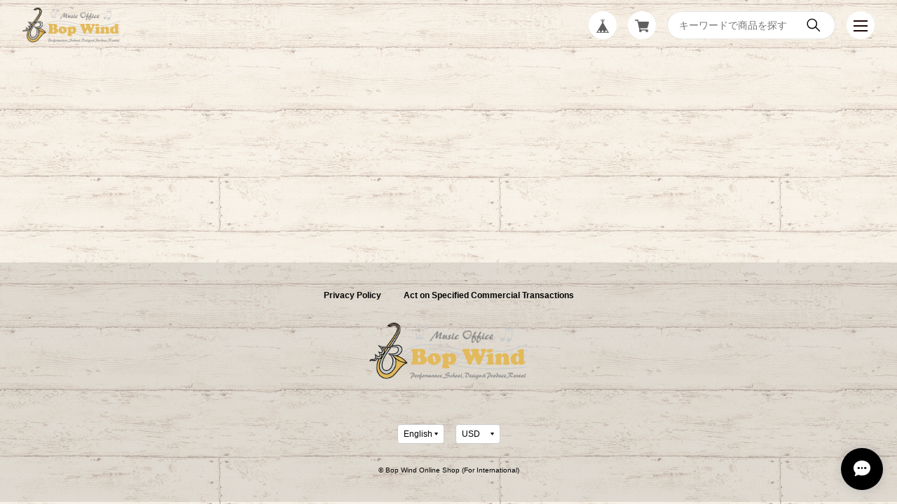

--- FILE ---
content_type: text/html; charset=UTF-8
request_url: https://bopwind.base.shop/
body_size: 27918
content:
<!DOCTYPE html>
<html lang="ja">
<head>

<link rel="stylesheet" type="text/css" href="https://cf-baseassets.thebase.in/13ecee5b9f601d7d28e69c89c4a613a9/asset/shop/BASEshop-c04794395695aab12cc9.css"/>
<meta charset="UTF-8">
<meta http-equiv="X-UA-Compatible" content="IE=edge">
<meta name="viewport" content="width=device-width, initial-scale=1, maximum-scale=1.0, user-scalable=no">
<meta name="msapplication-tap-highlight" content="no">
<meta name="format-detection" content="telephone=no">
<meta http-equiv="X-UA-Compatible" content="ie=edge">
<link rel='icon' type='image/png' href='//static.thebase.in/favicon.png' />
<link rel='apple-touch-icon' sizes='180x180' href='//static.thebase.in/apple-touch-icon.png' />
<link rel='apple-touch-icon-precomposed' href='//static.thebase.in/apple-touch-icon.png' />

<link rel='canonical' href='https://bopwind.base.shop' />

<meta name="description" content="★Our BusinessWe run four saxophone businesses.If you have a question about any of our businesses, please feel free to contact us via our inquiry form. We hope to hear from you!●Organizing Live PerformancesWe offer live saxophone performances. We always strive for greatness, planning with our customers to support your event. We also perform background music at a wide variety of events and parties, such as wedding ceremonies. We offer concert plans, too.  For more information, please click here.●Management “Bop Wind Music School” for SaxophonistsWe offer saxophone lessons for all ages, from beginners to advanced jazz players. We also offer various courses such as jazz improvisation course, private lessons.For more information, please click here.●Development and Sales of Original Products for SaxophoneWe develop and sell saxophone parts and have two patents for saxophone ligatures, our “Wired Ligature” and “Resobligature.” We also sell vintage saxophones, used mouthpieces, and accessories including the original products Wired Ligature and Resobligature. We sell vintage instruments, mouthpieces, used musical instrument accessories, etc.●Vintage Saxophone RentalWe have over 70 vintage saxophones, including the very rare “Adolphe Saxophone” and “Grafton Saxophone” and have the entire SELMER series. We usually rent them to companies. We are also experts on vintage saxophones and their history, so we can offer workshops and vintage saxophone demonstrations by professional musician Shun Kumagai. Our saxophones also make great atmosphere for an exhibit. For more information, please feel free to contact us via our inquiry form." />
<meta name="keywords" content="Bop Wind Online Shop (For International),BASE,EC,store,ネットショップ,コマース,作成" />
<meta property="fb:app_id" content="350947278320210" />
<meta property="og:description" content="★Our BusinessWe run four saxophone businesses.If you have a question about any of our businesses, please feel free to contact us via our inquiry form. We hope to hear from you!●Organizing Live PerformancesWe offer live saxophone performances. We always strive for greatness, planning with our customers to support your event. We also perform background music at a wide variety of events and parties, such as wedding ceremonies. We offer concert plans, too.  For more information, please click here.●Management “Bop Wind Music School” for SaxophonistsWe offer saxophone lessons for all ages, from beginners to advanced jazz players. We also offer various courses such as jazz improvisation course, private lessons.For more information, please click here.●Development and Sales of Original Products for SaxophoneWe develop and sell saxophone parts and have two patents for saxophone ligatures, our “Wired Ligature” and “Resobligature.” We also sell vintage saxophones, used mouthpieces, and accessories including the original products Wired Ligature and Resobligature. We sell vintage instruments, mouthpieces, used musical instrument accessories, etc.●Vintage Saxophone RentalWe have over 70 vintage saxophones, including the very rare “Adolphe Saxophone” and “Grafton Saxophone” and have the entire SELMER series. We usually rent them to companies. We are also experts on vintage saxophones and their history, so we can offer workshops and vintage saxophone demonstrations by professional musician Shun Kumagai. Our saxophones also make great atmosphere for an exhibit. For more information, please feel free to contact us via our inquiry form." />
<meta property="og:title" content="Bop Wind Online Shop (For International) powered by BASE" />
<meta property="og:image" content="https://baseec-img-mng.akamaized.net/images/user/logo/02c07ba41a08788f5a145cc9390c2a61.png?imformat=generic&q=90&im=Resize,width=1200,height=1200,aspect=fit,type=normal;Crop,width=1200,height=1200,gravity=Center,allowExpansion" />
<meta property="og:url" content="https://bopwind.base.shop/" />
<meta property="og:site_name" content="Bop Wind Online Shop (For International) powered by BASE" />
<meta property="og:type" content="website" />
<meta name="twitter:card" content="summary_large_image" />
		<meta name="twitter:site" content="@BASEec" />
	<meta name="twitter:url" content="https://bopwind.base.shop/" />
<meta name="twitter:title" content="Bop Wind Online Shop (For International) powered by BASE" />
<meta name="twitter:description" content="★Our BusinessWe run four saxophone businesses.If you have a question about any of our businesses, please feel free to contact us via our inquiry form. We hope to hear from you!●Organizing Live PerformancesWe offer live saxophone performances. We always strive for greatness, planning with our customers to support your event. We also perform background music at a wide variety of events and parties, such as wedding ceremonies. We offer concert plans, too.  For more information, please click here.●Management “Bop Wind Music School” for SaxophonistsWe offer saxophone lessons for all ages, from beginners to advanced jazz players. We also offer various courses such as jazz improvisation course, private lessons.For more information, please click here.●Development and Sales of Original Products for SaxophoneWe develop and sell saxophone parts and have two patents for saxophone ligatures, our “Wired Ligature” and “Resobligature.” We also sell vintage saxophones, used mouthpieces, and accessories including the original products Wired Ligature and Resobligature. We sell vintage instruments, mouthpieces, used musical instrument accessories, etc.●Vintage Saxophone RentalWe have over 70 vintage saxophones, including the very rare “Adolphe Saxophone” and “Grafton Saxophone” and have the entire SELMER series. We usually rent them to companies. We are also experts on vintage saxophones and their history, so we can offer workshops and vintage saxophone demonstrations by professional musician Shun Kumagai. Our saxophones also make great atmosphere for an exhibit. For more information, please feel free to contact us via our inquiry form." />
<meta name="twitter:image" content="https://baseec-img-mng.akamaized.net/images/user/logo/02c07ba41a08788f5a145cc9390c2a61.png?imformat=generic&q=90&im=Resize,width=1200,height=1200,aspect=fit,type=normal;Crop,width=1200,height=1200,gravity=Center,allowExpansion" />
<script src="https://ajax.googleapis.com/ajax/libs/jquery/3.6.0/jquery.min.js"></script>
<script src="https://thebase.com/js/jquery.bottom-1.0.js"></script>
<script src="https://thebase.com/js/change_status.js?1768288315068"></script>
<link rel="stylesheet" href="/css/shopTemplate/common.css?1768288315068">
<link rel="stylesheet" href="https://basefile.akamaized.net/magnet-official-ec/5cd2a30027e3f/lightbox.min.css">
<link rel="stylesheet" href="https://basefile.akamaized.net/magnet-official-ec/5ce4e9dd37520/style.min.css">
<title>Bop Wind Online Shop (For International)</title>
<script type="text/javascript">
	var _gaq = _gaq || [];
	var gtag = gtag || function(){};
</script>
			<script>
window.dataLayer = window.dataLayer || [];
window.dataLayer.push({

	
						'shopTheme': "market_magnet-official-ec_5d351197749cc",
		
				'shopId': "bopwind-base-shop",

				
				
				
	
		});
</script>


<!-- Google Tag Manager for thebase.in-->
<noscript><iframe src="//www.googletagmanager.com/ns.html?id=GTM-K652NBTK"
height="0" width="0" style="display:none;visibility:hidden"></iframe></noscript>
<script>(function(w,d,s,l,i){w[l]=w[l]||[];w[l].push({'gtm.start':
new Date().getTime(),event:'gtm.js'});var f=d.getElementsByTagName(s)[0],
j=d.createElement(s),dl=l!='dataLayer'?'&l='+l:'';j.async=true;j.src=
'//www.googletagmanager.com/gtm.js?id='+i+dl;f.parentNode.insertBefore(j,f);
})(window,document,'script','dataLayer','GTM-K652NBTK');</script>
<!-- End Google Tag Manager -->

<script type="text/javascript">


</script>

	


	<!-- Facebook Pixel Code -->
	<script>
		!function(f,b,e,v,n,t,s){if(f.fbq)return;n=f.fbq=function(){n.callMethod?
			n.callMethod.apply(n,arguments):n.queue.push(arguments)};if(!f._fbq)f._fbq=n;
			n.push=n;n.loaded=!0;n.version='2.0';n.queue=[];t=b.createElement(e);t.async=!0;
			t.src=v;s=b.getElementsByTagName(e)[0];s.parentNode.insertBefore(t,s)}(window,
			document,'script','https://connect.facebook.net/en_US/fbevents.js');

			
		fbq('init', '2007279892632206', {}, { agent: 'plthebase' });
		fbq('trackSingle', '2007279892632206', 'PageView');

				data = null;
				if (data) {
			(function(data) {
				window.addEventListener('load', function() {
					$.ajax({
						type: 'POST',
						url: "https://bopwind.base.shop/facebook/conversion/",
						dataType: 'json',
						data: data,
						success: function (data) {},
					})
				})
			})(data)
		}

	</script>
	<!-- End Facebook Pixel Code -->




<meta name="BASE-Theme-Name" content="NEUTRAL">
<meta name="BASE-Theme-Version" content="1">
<meta name="color:btnBg" content="#7FB76F" label="ボタン色">
<meta name="color:btnColor" content="#ffffff" label="ボタン文字色">
<meta name="color:borderColor" content="#6B6D65" label="ボーダー色">
<meta name="color:menuBg" content="#292A26" label="メニュー背景色">
<style>
	.p-nav__item,
	.p-nav__item--hasChild,
	#appsItemCategoryTag,
	.p-news__title,
	.p-form,
	#baseMenu ul li a,
	.p-header__menu,
	.p-nav__sns{
		border-color: ;
	}

	.appsItemCategoryTag_child:not(:last-child){
		border-bottom-color: ;
	}

	.appsItemCategoryTag_lowerchild{
		border-top-color: ;
	}

	.p-nav{
		background-color: #fcebd5;
	}
	@media screen and (max-width: 767px){
		.p-header__searchBox{
			background-color: #fcebd5;
		}
		.purchaseButton__btn,
		.attention.salesPeriod.salesPeriod--term,
		.NoItemInquiry,
		#itemAttention .preOrder{
			width: 100%;
		}
		.purchaseButton__btn,
		.NoItemInquiry{
			font-size: 1.2rem !important;
			text-align: center !important;
			padding: 14px 0 !important;
		}
		.p-header__logo a img {
			width: 100%;
			height: 100%;
			object-fit: contain;
			object-position: left;
		}
	}
	.title::before, .c-title::before, .c-title--a::before{
		background-color: ;
	}
	.c-categorysmall__item::before{
		background-color: #000000;
	}
	.c-categorysmall__item::after{
		border-top-color: #000000;
		border-right-color: #000000;
	}
	.l-footer::before{
		background: #000000;
	}
	.main #about>.blog_inner{
		border-bottom-color: #000000 !important;
	}
	.p-btnBuy,
	.p-lower form input[type="submit"],
	.c-button{
		background-color: #7FB76F;
		color: #ffffff;
	}
	.p-template h3{
		border-bottom-color: #000000;
		border-left-color: #000000;
	}
	.p-header__searchBox input{
		border-color: #000000;
	}
	#widgetLoading img{
		width: 64px;
	}
	#widgetSection .text{
		color: #000;
	}
	#widget{
		margin: 0 !important;
	}
	iframe{
		vertical-align: middle;
	}
	#selectWidgetSize{
		height: auto;
	}
	.main #about .read_more a,
	#postageOpen{
		color: inherit !important;
	}
	.main #about .social li a{
		width: 32px;
		height: 32px;
		line-height: 32px;
		border-radius: 16px;
		background-color: #fff;
		display: block;
		text-align: center;
	}
	.main #about .social li a img{
		max-width: 16px;
	}
	.c-item__title {
		width: 100%;
		text-overflow: ellipsis;
		white-space: nowrap;
		overflow: hidden;
	}
	.p-nav__snsButton,
	.p-form{
		border: 1px solid rgba(0,0,0,0.1);
	}
	#law p img{
		width: auto;
		background: #fff;
	}
	#privacy, #law{
		background: none;
		font-family: inherit;
	}
	#i18 .currency:before,
	#i18 .lang:before{
		background: none;
	}
	.blog_body *{
		font-family: inherit !important;
		background-color: rgba(0,0,0,0) !important;
		color: inherit !important;
	}
	.paginate li,
	.paginate li a,
	.paginate .current a{
		color: #000000 !important;
		background-color: rgba(0,0,0,0) !important;
		border: 0 !important
	}
	#privacy, #law{
		width: 100%;
		padding: 0;
	}
	.telnumValid:hover .telnumValid__txt{
		color: #000;
	}
	#postageInfo{
		text-align: left;
	}
	#selectWidgetSize{
		border: 1px solid #ccc !important;
		padding: 8px !important;
		border-radius: 4px !important;
		line-height: 1 !important;
		background: url("https://basefile.akamaized.net/magnet-official-ec/5c7f51c7406f0/select.png") no-repeat center right 8px,#fff;
		background-size: 5px auto;
	}
	.review01__list{
		overflow: auto !important;
	}
	.c-item__price{
		display: flex;
		flex-wrap: wrap;
		align-items: flex-start;
	}
	.c-item__price p:first-child{
		margin-right: 8px;
		margin-bottom: 8px;
	}
	.c-item__red{
		color: #FC4F4F;
	}
	.c-item__priceRate{
		background: #FC4F4F;
		color: #fff;
		padding: 2px 8px;
		font-size: 1rem;
		margin-right: 8px;
		margin-bottom: 8px;
	}
	.c-item__priceStatus,
	.c-item__pricePreorder{
		margin-right: 8px;
		opacity: 0.8;
		margin-bottom: 8px;
		align-items: center;
		height: 25px;
		border: 1px solid #000000;
		font-size: 1.1rem !important;
		padding: 0 8px;
		display: flex;
	}
	.c-item__type {
		padding: 0 8px;
		background-color: #f2bb31;
		color: #fff;
		border-radius: 2px;
		font-weight: bold;
		font-size: 1rem;
	}
	/* .c-item__priceOut{
		margin-right: 8px;
		opacity: 0.8;
		border: 1px solid #000000;
		font-size: 1.1rem !important;
		padding: 0 8px;
	}
	.c-item__price--single{
		font-size: 1.4rem;
	} */
	.purchaseButton{
		margin-top: 24px;
	}
	.purchaseButton__btn,
	.NoItemInquiry{
		text-decoration: none;
		min-width: 240px;
		padding: 14px 38px;
		font-size: 1.3rem;
		cursor: pointer;
		background: #7FB76F;
		color: #ffffff;
		display: inline-block;
		border-radius: 30px;
		font-family: inherit;
	}
	.p-item__note{
		text-align: left;
	}
	#itemAttention{
		margin-top: 24px;
	}
	#itemAttention .attention{
		margin-top: 20px;
	}
	.attention.salesPeriod.salesPeriod--term{
		text-align: left;
		margin-top: 24px;
		border: 1px solid #000000;
    padding: 10px;
		display: inline-block;
	}
	.preOrder{
		text-align: left;
		margin-top: 24px;
		border: 1px solid #000000;
		padding: 10px;
		display: inline-block;
	}
	.attention.salesPeriod.salesPeriod--text{
		margin-top: 24px;
	}
	.NoItemInquiry{
		text-align: left;
	}
	#itemSelect{
		justify-content: flex-start;
		flex-direction: column;
		align-items: flex-start;
		margin-top: 24px;
	}
	.itemOption__name {
		font-weight: bold;
		margin-bottom: 8px;
	}
	#currencyWarning{
		margin-bottom: 10px;
	}
	.lottery__label,
	.takeout__label {
		display: none;
	}
	.lottery,
	.takeout__data {
		font-weight: bold;
	}
	.itemOption__caption {
		margin-bottom: 4px;
	}
	.itemOption__bottomCaptionBlock {
		display: flex;
		flex-direction: row-reverse;
		justify-content: flex-end;
		margin-bottom: 8px;
	}
	.itemOption__count {
		margin-right: 8px;
		font-weight: bold;
	}
	
	.purchaseButton__btn:disabled, .NoItemInquiry:disabled {
		background: #ccc;
	}
	.itemOption__caption--error {
		color: #FC4F4F;
	}
	
	#itemSelect select {
		margin-bottom: 16px;
	}
	.itemOption__bottomCaptionBlock {
		margin-bottom: 16px;
	}
	#amountSelectWrap select {
		margin-bottom: 0;
	}
	.itemOption__name {
		margin-bottom: 4px;
	}
	
	
	/* コミュニティAPP */
	.communityMain {
		width: 100% !important;
	}
	.communityMain .communityTitle {
		font-size: 1.85714rem !important;
	}
	.communityMain .communityContent {
		margin-top: 16px !important; 
	}
	.communityMain .communityItems .communityItem {
		width: calc((100% - 40px * 2) / 3);
	    margin-right: 14px;
		margin-bottom: 32px;
	}
	.communityMain .communityItems .communityItem .communityImageContainer {
		height: 146px !important;
		width: auto !important;
	}
	.communityMain .communityItems .communityItem .communityImageContainer .communityImageResize {
	    object-fit: contain;
	    font-family: 'object-fit: contain;';
	}
	.communityMain #limitedItem {
		width: 100% !important;
	}
	.communityMain #limitedUrl {
		width: 100% !important;
	}
	.communityMain .communityItems .communityItem .communityItemTitle {
		width: 100% !important;
		font-size: 1.14286rem;
		font-weight: bold;
		margin: 8px 0;
		max-height: 46px !important;
	}
	.communityMain .communityItems .communityItem .communityItemPrice {
		font-size: 1.14286rem;
		font-family: 'Rubik', sans-serif;
	}
	.communityMain #productsLimitedUrl .urlBox {
		width: 100% !important;
		margin-bottom: 16px !important;
	}
	.communityLabel {
		text-align: center !important;
	}
	.communityBox .buttonPayid__icon {
		width: auto !important;
		height: 26px !important;
	}
	#itemSelect label {
		display: block !important;
		font-weight: bold !important;
	}
	.communityMain #productsLimitedUrl .urlBox:nth-child(2n) {
		margin-left: 0 !important;
	}
	.communityMain #productsLimitedUrl .urlBox .url {
		text-align: center !important;
	}
	.communityMain .communityModalTextNotice {
		text-align: center !important;
	}
	.communityMain .openLeaveModal {
		margin: 32px 48px auto !important;
	}
	@media screen and (max-width: 1112px) {
		.communityMain {
			padding: 0 !important;
		}
		.communityMain .communityContent {
			padding: 16px !important;
			flex-direction: column;
		}
		.communityMain .communityOverview {
			width: 100% !important;
		}
		.communityMain .communityNav {
			width: 100% !important;
			margin: 0 !important;
			margin-top: 16px !important;
			padding: 0;
			box-sizing: border-box;
		}
		.communityMain .communityItems .communityItem {
			width: calc(50% - 2vw);
			margin-right: 2vw;
			margin-left: 0 !important;
			margin-bottom: 8vw;
		}
		.communityModal {
			width: 90% !important;
			padding: 8px !important;
		}
		.communityTitle {
			font-size: 16px !important;
		}
		.communityPrice {
			margin-top: 8px !important;
		}
		.communityOverview {
		    font-size: 13px;
			margin-top: 16px !important;
		}
		.communityRegister {
			margin-top: 16px;
		}
	}
	.p-nav__item__mail {
		border: 1px solid ;
		margin-bottom: 8px;
		padding: 8px 16px;
		text-align: center;
		font-weight: bold;
	}
	.p-nav__item__mail input {
		width: 100%;
		border: 1px solid ;
		color: #000000;
		box-sizing: border-box;
		padding: 8px;
		border-radius: 4px;
		margin: 8px 0;
	}
	.p-nav__item__mail button {
		text-decoration: none;
		width: 100%;
		max-width: 160px;
		padding: 4px 8px;
		font-size: 1rem;
		cursor: pointer;
		background: #7FB76F;
		color: #ffffff;
		display: inline-block;
		border-radius: 30px;
		font-family: inherit;
	}
	.p-nav__item__mail .mailMagazineSubscribe_confirm {
		font-weight: normal;
		text-align: left;
		margin-top: 8px;
	}
	.p-footer__lang {
		margin-top: 16px;
	}
	.nowrap {
		white-space: normal !important;
	}

	
	/**/
</style>

<style type="text/css">
body { 
            background-image: url("https://static.thebase.in/img/shop_theme/background/bgi-022.png");
            
         }
</style>

<meta name="cot:primaryColor" content="#000000"><meta name="cot:accentColor" content="#000000"><meta name="cot:textColor" content="#000000"><meta name="cot:lightTextColor" content="#ffffff"><meta name="cot:complementaryColor" content="#000000"><meta name="cot:titleColor" content="#000000">

	

	<script type="text/javascript">
		;window.NREUM||(NREUM={});NREUM.init={distributed_tracing:{enabled:true},privacy:{cookies_enabled:true},ajax:{deny_list:["bam.nr-data.net"]}};

		;NREUM.loader_config={accountID:"2907216",trustKey:"2804831",agentID:"663072695",licenseKey:"NRJS-4c41e18b2dabf750af0",applicationID:"663072695"}
		;NREUM.info={beacon:"bam.nr-data.net",errorBeacon:"bam.nr-data.net",licenseKey:"NRJS-4c41e18b2dabf750af0",applicationID:"663072695",sa:1}

		;/*! For license information please see nr-loader-spa-1.236.0.min.js.LICENSE.txt */
		(()=>{"use strict";var e,t,r={5763:(e,t,r)=>{r.d(t,{P_:()=>l,Mt:()=>g,C5:()=>s,DL:()=>v,OP:()=>T,lF:()=>D,Yu:()=>y,Dg:()=>h,CX:()=>c,GE:()=>b,sU:()=>_});var n=r(8632),i=r(9567);const o={beacon:n.ce.beacon,errorBeacon:n.ce.errorBeacon,licenseKey:void 0,applicationID:void 0,sa:void 0,queueTime:void 0,applicationTime:void 0,ttGuid:void 0,user:void 0,account:void 0,product:void 0,extra:void 0,jsAttributes:{},userAttributes:void 0,atts:void 0,transactionName:void 0,tNamePlain:void 0},a={};function s(e){if(!e)throw new Error("All info objects require an agent identifier!");if(!a[e])throw new Error("Info for ".concat(e," was never set"));return a[e]}function c(e,t){if(!e)throw new Error("All info objects require an agent identifier!");a[e]=(0,i.D)(t,o),(0,n.Qy)(e,a[e],"info")}var u=r(7056);const d=()=>{const e={blockSelector:"[data-nr-block]",maskInputOptions:{password:!0}};return{allow_bfcache:!0,privacy:{cookies_enabled:!0},ajax:{deny_list:void 0,enabled:!0,harvestTimeSeconds:10},distributed_tracing:{enabled:void 0,exclude_newrelic_header:void 0,cors_use_newrelic_header:void 0,cors_use_tracecontext_headers:void 0,allowed_origins:void 0},session:{domain:void 0,expiresMs:u.oD,inactiveMs:u.Hb},ssl:void 0,obfuscate:void 0,jserrors:{enabled:!0,harvestTimeSeconds:10},metrics:{enabled:!0},page_action:{enabled:!0,harvestTimeSeconds:30},page_view_event:{enabled:!0},page_view_timing:{enabled:!0,harvestTimeSeconds:30,long_task:!1},session_trace:{enabled:!0,harvestTimeSeconds:10},harvest:{tooManyRequestsDelay:60},session_replay:{enabled:!1,harvestTimeSeconds:60,sampleRate:.1,errorSampleRate:.1,maskTextSelector:"*",maskAllInputs:!0,get blockClass(){return"nr-block"},get ignoreClass(){return"nr-ignore"},get maskTextClass(){return"nr-mask"},get blockSelector(){return e.blockSelector},set blockSelector(t){e.blockSelector+=",".concat(t)},get maskInputOptions(){return e.maskInputOptions},set maskInputOptions(t){e.maskInputOptions={...t,password:!0}}},spa:{enabled:!0,harvestTimeSeconds:10}}},f={};function l(e){if(!e)throw new Error("All configuration objects require an agent identifier!");if(!f[e])throw new Error("Configuration for ".concat(e," was never set"));return f[e]}function h(e,t){if(!e)throw new Error("All configuration objects require an agent identifier!");f[e]=(0,i.D)(t,d()),(0,n.Qy)(e,f[e],"config")}function g(e,t){if(!e)throw new Error("All configuration objects require an agent identifier!");var r=l(e);if(r){for(var n=t.split("."),i=0;i<n.length-1;i++)if("object"!=typeof(r=r[n[i]]))return;r=r[n[n.length-1]]}return r}const p={accountID:void 0,trustKey:void 0,agentID:void 0,licenseKey:void 0,applicationID:void 0,xpid:void 0},m={};function v(e){if(!e)throw new Error("All loader-config objects require an agent identifier!");if(!m[e])throw new Error("LoaderConfig for ".concat(e," was never set"));return m[e]}function b(e,t){if(!e)throw new Error("All loader-config objects require an agent identifier!");m[e]=(0,i.D)(t,p),(0,n.Qy)(e,m[e],"loader_config")}const y=(0,n.mF)().o;var w=r(385),x=r(6818);const A={buildEnv:x.Re,bytesSent:{},queryBytesSent:{},customTransaction:void 0,disabled:!1,distMethod:x.gF,isolatedBacklog:!1,loaderType:void 0,maxBytes:3e4,offset:Math.floor(w._A?.performance?.timeOrigin||w._A?.performance?.timing?.navigationStart||Date.now()),onerror:void 0,origin:""+w._A.location,ptid:void 0,releaseIds:{},session:void 0,xhrWrappable:"function"==typeof w._A.XMLHttpRequest?.prototype?.addEventListener,version:x.q4},E={};function T(e){if(!e)throw new Error("All runtime objects require an agent identifier!");if(!E[e])throw new Error("Runtime for ".concat(e," was never set"));return E[e]}function _(e,t){if(!e)throw new Error("All runtime objects require an agent identifier!");E[e]=(0,i.D)(t,A),(0,n.Qy)(e,E[e],"runtime")}function D(e){return function(e){try{const t=s(e);return!!t.licenseKey&&!!t.errorBeacon&&!!t.applicationID}catch(e){return!1}}(e)}},9567:(e,t,r)=>{r.d(t,{D:()=>i});var n=r(50);function i(e,t){try{if(!e||"object"!=typeof e)return(0,n.Z)("Setting a Configurable requires an object as input");if(!t||"object"!=typeof t)return(0,n.Z)("Setting a Configurable requires a model to set its initial properties");const r=Object.create(Object.getPrototypeOf(t),Object.getOwnPropertyDescriptors(t)),o=0===Object.keys(r).length?e:r;for(let a in o)if(void 0!==e[a])try{"object"==typeof e[a]&&"object"==typeof t[a]?r[a]=i(e[a],t[a]):r[a]=e[a]}catch(e){(0,n.Z)("An error occurred while setting a property of a Configurable",e)}return r}catch(e){(0,n.Z)("An error occured while setting a Configurable",e)}}},6818:(e,t,r)=>{r.d(t,{Re:()=>i,gF:()=>o,q4:()=>n});const n="1.236.0",i="PROD",o="CDN"},385:(e,t,r)=>{r.d(t,{FN:()=>a,IF:()=>u,Nk:()=>f,Tt:()=>s,_A:()=>o,il:()=>n,pL:()=>c,v6:()=>i,w1:()=>d});const n="undefined"!=typeof window&&!!window.document,i="undefined"!=typeof WorkerGlobalScope&&("undefined"!=typeof self&&self instanceof WorkerGlobalScope&&self.navigator instanceof WorkerNavigator||"undefined"!=typeof globalThis&&globalThis instanceof WorkerGlobalScope&&globalThis.navigator instanceof WorkerNavigator),o=n?window:"undefined"!=typeof WorkerGlobalScope&&("undefined"!=typeof self&&self instanceof WorkerGlobalScope&&self||"undefined"!=typeof globalThis&&globalThis instanceof WorkerGlobalScope&&globalThis),a=""+o?.location,s=/iPad|iPhone|iPod/.test(navigator.userAgent),c=s&&"undefined"==typeof SharedWorker,u=(()=>{const e=navigator.userAgent.match(/Firefox[/\s](\d+\.\d+)/);return Array.isArray(e)&&e.length>=2?+e[1]:0})(),d=Boolean(n&&window.document.documentMode),f=!!navigator.sendBeacon},1117:(e,t,r)=>{r.d(t,{w:()=>o});var n=r(50);const i={agentIdentifier:"",ee:void 0};class o{constructor(e){try{if("object"!=typeof e)return(0,n.Z)("shared context requires an object as input");this.sharedContext={},Object.assign(this.sharedContext,i),Object.entries(e).forEach((e=>{let[t,r]=e;Object.keys(i).includes(t)&&(this.sharedContext[t]=r)}))}catch(e){(0,n.Z)("An error occured while setting SharedContext",e)}}}},8e3:(e,t,r)=>{r.d(t,{L:()=>d,R:()=>c});var n=r(2177),i=r(1284),o=r(4322),a=r(3325);const s={};function c(e,t){const r={staged:!1,priority:a.p[t]||0};u(e),s[e].get(t)||s[e].set(t,r)}function u(e){e&&(s[e]||(s[e]=new Map))}function d(){let e=arguments.length>0&&void 0!==arguments[0]?arguments[0]:"",t=arguments.length>1&&void 0!==arguments[1]?arguments[1]:"feature";if(u(e),!e||!s[e].get(t))return a(t);s[e].get(t).staged=!0;const r=[...s[e]];function a(t){const r=e?n.ee.get(e):n.ee,a=o.X.handlers;if(r.backlog&&a){var s=r.backlog[t],c=a[t];if(c){for(var u=0;s&&u<s.length;++u)f(s[u],c);(0,i.D)(c,(function(e,t){(0,i.D)(t,(function(t,r){r[0].on(e,r[1])}))}))}delete a[t],r.backlog[t]=null,r.emit("drain-"+t,[])}}r.every((e=>{let[t,r]=e;return r.staged}))&&(r.sort(((e,t)=>e[1].priority-t[1].priority)),r.forEach((e=>{let[t]=e;a(t)})))}function f(e,t){var r=e[1];(0,i.D)(t[r],(function(t,r){var n=e[0];if(r[0]===n){var i=r[1],o=e[3],a=e[2];i.apply(o,a)}}))}},2177:(e,t,r)=>{r.d(t,{c:()=>f,ee:()=>u});var n=r(8632),i=r(2210),o=r(1284),a=r(5763),s="nr@context";let c=(0,n.fP)();var u;function d(){}function f(e){return(0,i.X)(e,s,l)}function l(){return new d}function h(){u.aborted=!0,u.backlog={}}c.ee?u=c.ee:(u=function e(t,r){var n={},c={},f={},g=!1;try{g=16===r.length&&(0,a.OP)(r).isolatedBacklog}catch(e){}var p={on:b,addEventListener:b,removeEventListener:y,emit:v,get:x,listeners:w,context:m,buffer:A,abort:h,aborted:!1,isBuffering:E,debugId:r,backlog:g?{}:t&&"object"==typeof t.backlog?t.backlog:{}};return p;function m(e){return e&&e instanceof d?e:e?(0,i.X)(e,s,l):l()}function v(e,r,n,i,o){if(!1!==o&&(o=!0),!u.aborted||i){t&&o&&t.emit(e,r,n);for(var a=m(n),s=w(e),d=s.length,f=0;f<d;f++)s[f].apply(a,r);var l=T()[c[e]];return l&&l.push([p,e,r,a]),a}}function b(e,t){n[e]=w(e).concat(t)}function y(e,t){var r=n[e];if(r)for(var i=0;i<r.length;i++)r[i]===t&&r.splice(i,1)}function w(e){return n[e]||[]}function x(t){return f[t]=f[t]||e(p,t)}function A(e,t){var r=T();p.aborted||(0,o.D)(e,(function(e,n){t=t||"feature",c[n]=t,t in r||(r[t]=[])}))}function E(e){return!!T()[c[e]]}function T(){return p.backlog}}(void 0,"globalEE"),c.ee=u)},5546:(e,t,r)=>{r.d(t,{E:()=>n,p:()=>i});var n=r(2177).ee.get("handle");function i(e,t,r,i,o){o?(o.buffer([e],i),o.emit(e,t,r)):(n.buffer([e],i),n.emit(e,t,r))}},4322:(e,t,r)=>{r.d(t,{X:()=>o});var n=r(5546);o.on=a;var i=o.handlers={};function o(e,t,r,o){a(o||n.E,i,e,t,r)}function a(e,t,r,i,o){o||(o="feature"),e||(e=n.E);var a=t[o]=t[o]||{};(a[r]=a[r]||[]).push([e,i])}},3239:(e,t,r)=>{r.d(t,{bP:()=>s,iz:()=>c,m$:()=>a});var n=r(385);let i=!1,o=!1;try{const e={get passive(){return i=!0,!1},get signal(){return o=!0,!1}};n._A.addEventListener("test",null,e),n._A.removeEventListener("test",null,e)}catch(e){}function a(e,t){return i||o?{capture:!!e,passive:i,signal:t}:!!e}function s(e,t){let r=arguments.length>2&&void 0!==arguments[2]&&arguments[2],n=arguments.length>3?arguments[3]:void 0;window.addEventListener(e,t,a(r,n))}function c(e,t){let r=arguments.length>2&&void 0!==arguments[2]&&arguments[2],n=arguments.length>3?arguments[3]:void 0;document.addEventListener(e,t,a(r,n))}},4402:(e,t,r)=>{r.d(t,{Ht:()=>u,M:()=>c,Rl:()=>a,ky:()=>s});var n=r(385);const i="xxxxxxxx-xxxx-4xxx-yxxx-xxxxxxxxxxxx";function o(e,t){return e?15&e[t]:16*Math.random()|0}function a(){const e=n._A?.crypto||n._A?.msCrypto;let t,r=0;return e&&e.getRandomValues&&(t=e.getRandomValues(new Uint8Array(31))),i.split("").map((e=>"x"===e?o(t,++r).toString(16):"y"===e?(3&o()|8).toString(16):e)).join("")}function s(e){const t=n._A?.crypto||n._A?.msCrypto;let r,i=0;t&&t.getRandomValues&&(r=t.getRandomValues(new Uint8Array(31)));const a=[];for(var s=0;s<e;s++)a.push(o(r,++i).toString(16));return a.join("")}function c(){return s(16)}function u(){return s(32)}},7056:(e,t,r)=>{r.d(t,{Bq:()=>n,Hb:()=>o,oD:()=>i});const n="NRBA",i=144e5,o=18e5},7894:(e,t,r)=>{function n(){return Math.round(performance.now())}r.d(t,{z:()=>n})},7243:(e,t,r)=>{r.d(t,{e:()=>o});var n=r(385),i={};function o(e){if(e in i)return i[e];if(0===(e||"").indexOf("data:"))return{protocol:"data"};let t;var r=n._A?.location,o={};if(n.il)t=document.createElement("a"),t.href=e;else try{t=new URL(e,r.href)}catch(e){return o}o.port=t.port;var a=t.href.split("://");!o.port&&a[1]&&(o.port=a[1].split("/")[0].split("@").pop().split(":")[1]),o.port&&"0"!==o.port||(o.port="https"===a[0]?"443":"80"),o.hostname=t.hostname||r.hostname,o.pathname=t.pathname,o.protocol=a[0],"/"!==o.pathname.charAt(0)&&(o.pathname="/"+o.pathname);var s=!t.protocol||":"===t.protocol||t.protocol===r.protocol,c=t.hostname===r.hostname&&t.port===r.port;return o.sameOrigin=s&&(!t.hostname||c),"/"===o.pathname&&(i[e]=o),o}},50:(e,t,r)=>{function n(e,t){"function"==typeof console.warn&&(console.warn("New Relic: ".concat(e)),t&&console.warn(t))}r.d(t,{Z:()=>n})},2587:(e,t,r)=>{r.d(t,{N:()=>c,T:()=>u});var n=r(2177),i=r(5546),o=r(8e3),a=r(3325);const s={stn:[a.D.sessionTrace],err:[a.D.jserrors,a.D.metrics],ins:[a.D.pageAction],spa:[a.D.spa],sr:[a.D.sessionReplay,a.D.sessionTrace]};function c(e,t){const r=n.ee.get(t);e&&"object"==typeof e&&(Object.entries(e).forEach((e=>{let[t,n]=e;void 0===u[t]&&(s[t]?s[t].forEach((e=>{n?(0,i.p)("feat-"+t,[],void 0,e,r):(0,i.p)("block-"+t,[],void 0,e,r),(0,i.p)("rumresp-"+t,[Boolean(n)],void 0,e,r)})):n&&(0,i.p)("feat-"+t,[],void 0,void 0,r),u[t]=Boolean(n))})),Object.keys(s).forEach((e=>{void 0===u[e]&&(s[e]?.forEach((t=>(0,i.p)("rumresp-"+e,[!1],void 0,t,r))),u[e]=!1)})),(0,o.L)(t,a.D.pageViewEvent))}const u={}},2210:(e,t,r)=>{r.d(t,{X:()=>i});var n=Object.prototype.hasOwnProperty;function i(e,t,r){if(n.call(e,t))return e[t];var i=r();if(Object.defineProperty&&Object.keys)try{return Object.defineProperty(e,t,{value:i,writable:!0,enumerable:!1}),i}catch(e){}return e[t]=i,i}},1284:(e,t,r)=>{r.d(t,{D:()=>n});const n=(e,t)=>Object.entries(e||{}).map((e=>{let[r,n]=e;return t(r,n)}))},4351:(e,t,r)=>{r.d(t,{P:()=>o});var n=r(2177);const i=()=>{const e=new WeakSet;return(t,r)=>{if("object"==typeof r&&null!==r){if(e.has(r))return;e.add(r)}return r}};function o(e){try{return JSON.stringify(e,i())}catch(e){try{n.ee.emit("internal-error",[e])}catch(e){}}}},3960:(e,t,r)=>{r.d(t,{K:()=>a,b:()=>o});var n=r(3239);function i(){return"undefined"==typeof document||"complete"===document.readyState}function o(e,t){if(i())return e();(0,n.bP)("load",e,t)}function a(e){if(i())return e();(0,n.iz)("DOMContentLoaded",e)}},8632:(e,t,r)=>{r.d(t,{EZ:()=>u,Qy:()=>c,ce:()=>o,fP:()=>a,gG:()=>d,mF:()=>s});var n=r(7894),i=r(385);const o={beacon:"bam.nr-data.net",errorBeacon:"bam.nr-data.net"};function a(){return i._A.NREUM||(i._A.NREUM={}),void 0===i._A.newrelic&&(i._A.newrelic=i._A.NREUM),i._A.NREUM}function s(){let e=a();return e.o||(e.o={ST:i._A.setTimeout,SI:i._A.setImmediate,CT:i._A.clearTimeout,XHR:i._A.XMLHttpRequest,REQ:i._A.Request,EV:i._A.Event,PR:i._A.Promise,MO:i._A.MutationObserver,FETCH:i._A.fetch}),e}function c(e,t,r){let i=a();const o=i.initializedAgents||{},s=o[e]||{};return Object.keys(s).length||(s.initializedAt={ms:(0,n.z)(),date:new Date}),i.initializedAgents={...o,[e]:{...s,[r]:t}},i}function u(e,t){a()[e]=t}function d(){return function(){let e=a();const t=e.info||{};e.info={beacon:o.beacon,errorBeacon:o.errorBeacon,...t}}(),function(){let e=a();const t=e.init||{};e.init={...t}}(),s(),function(){let e=a();const t=e.loader_config||{};e.loader_config={...t}}(),a()}},7956:(e,t,r)=>{r.d(t,{N:()=>i});var n=r(3239);function i(e){let t=arguments.length>1&&void 0!==arguments[1]&&arguments[1],r=arguments.length>2?arguments[2]:void 0,i=arguments.length>3?arguments[3]:void 0;return void(0,n.iz)("visibilitychange",(function(){if(t)return void("hidden"==document.visibilityState&&e());e(document.visibilityState)}),r,i)}},1214:(e,t,r)=>{r.d(t,{em:()=>v,u5:()=>N,QU:()=>S,_L:()=>I,Gm:()=>L,Lg:()=>M,gy:()=>U,BV:()=>Q,Kf:()=>ee});var n=r(2177);const i="nr@original";var o=Object.prototype.hasOwnProperty,a=!1;function s(e,t){return e||(e=n.ee),r.inPlace=function(e,t,n,i,o){n||(n="");var a,s,c,u="-"===n.charAt(0);for(c=0;c<t.length;c++)d(a=e[s=t[c]])||(e[s]=r(a,u?s+n:n,i,s,o))},r.flag=i,r;function r(t,r,n,a,s){return d(t)?t:(r||(r=""),nrWrapper[i]=t,u(t,nrWrapper,e),nrWrapper);function nrWrapper(){var i,u,d,f;try{u=this,i=[...arguments],d="function"==typeof n?n(i,u):n||{}}catch(t){c([t,"",[i,u,a],d],e)}o(r+"start",[i,u,a],d,s);try{return f=t.apply(u,i)}catch(e){throw o(r+"err",[i,u,e],d,s),e}finally{o(r+"end",[i,u,f],d,s)}}}function o(r,n,i,o){if(!a||t){var s=a;a=!0;try{e.emit(r,n,i,t,o)}catch(t){c([t,r,n,i],e)}a=s}}}function c(e,t){t||(t=n.ee);try{t.emit("internal-error",e)}catch(e){}}function u(e,t,r){if(Object.defineProperty&&Object.keys)try{return Object.keys(e).forEach((function(r){Object.defineProperty(t,r,{get:function(){return e[r]},set:function(t){return e[r]=t,t}})})),t}catch(e){c([e],r)}for(var n in e)o.call(e,n)&&(t[n]=e[n]);return t}function d(e){return!(e&&e instanceof Function&&e.apply&&!e[i])}var f=r(2210),l=r(385);const h={},g=XMLHttpRequest,p="addEventListener",m="removeEventListener";function v(e){var t=function(e){return(e||n.ee).get("events")}(e);if(h[t.debugId]++)return t;h[t.debugId]=1;var r=s(t,!0);function i(e){r.inPlace(e,[p,m],"-",o)}function o(e,t){return e[1]}return"getPrototypeOf"in Object&&(l.il&&b(document,i),b(l._A,i),b(g.prototype,i)),t.on(p+"-start",(function(e,t){var n=e[1];if(null!==n&&("function"==typeof n||"object"==typeof n)){var i=(0,f.X)(n,"nr@wrapped",(function(){var e={object:function(){if("function"!=typeof n.handleEvent)return;return n.handleEvent.apply(n,arguments)},function:n}[typeof n];return e?r(e,"fn-",null,e.name||"anonymous"):n}));this.wrapped=e[1]=i}})),t.on(m+"-start",(function(e){e[1]=this.wrapped||e[1]})),t}function b(e,t){let r=e;for(;"object"==typeof r&&!Object.prototype.hasOwnProperty.call(r,p);)r=Object.getPrototypeOf(r);for(var n=arguments.length,i=new Array(n>2?n-2:0),o=2;o<n;o++)i[o-2]=arguments[o];r&&t(r,...i)}var y="fetch-",w=y+"body-",x=["arrayBuffer","blob","json","text","formData"],A=l._A.Request,E=l._A.Response,T="prototype",_="nr@context";const D={};function N(e){const t=function(e){return(e||n.ee).get("fetch")}(e);if(!(A&&E&&l._A.fetch))return t;if(D[t.debugId]++)return t;function r(e,r,n){var i=e[r];"function"==typeof i&&(e[r]=function(){var e,r=[...arguments],o={};t.emit(n+"before-start",[r],o),o[_]&&o[_].dt&&(e=o[_].dt);var a=i.apply(this,r);return t.emit(n+"start",[r,e],a),a.then((function(e){return t.emit(n+"end",[null,e],a),e}),(function(e){throw t.emit(n+"end",[e],a),e}))})}return D[t.debugId]=1,x.forEach((e=>{r(A[T],e,w),r(E[T],e,w)})),r(l._A,"fetch",y),t.on(y+"end",(function(e,r){var n=this;if(r){var i=r.headers.get("content-length");null!==i&&(n.rxSize=i),t.emit(y+"done",[null,r],n)}else t.emit(y+"done",[e],n)})),t}const O={},j=["pushState","replaceState"];function S(e){const t=function(e){return(e||n.ee).get("history")}(e);return!l.il||O[t.debugId]++||(O[t.debugId]=1,s(t).inPlace(window.history,j,"-")),t}var P=r(3239);const C={},R=["appendChild","insertBefore","replaceChild"];function I(e){const t=function(e){return(e||n.ee).get("jsonp")}(e);if(!l.il||C[t.debugId])return t;C[t.debugId]=!0;var r=s(t),i=/[?&](?:callback|cb)=([^&#]+)/,o=/(.*)\.([^.]+)/,a=/^(\w+)(\.|$)(.*)$/;function c(e,t){var r=e.match(a),n=r[1],i=r[3];return i?c(i,t[n]):t[n]}return r.inPlace(Node.prototype,R,"dom-"),t.on("dom-start",(function(e){!function(e){if(!e||"string"!=typeof e.nodeName||"script"!==e.nodeName.toLowerCase())return;if("function"!=typeof e.addEventListener)return;var n=(a=e.src,s=a.match(i),s?s[1]:null);var a,s;if(!n)return;var u=function(e){var t=e.match(o);if(t&&t.length>=3)return{key:t[2],parent:c(t[1],window)};return{key:e,parent:window}}(n);if("function"!=typeof u.parent[u.key])return;var d={};function f(){t.emit("jsonp-end",[],d),e.removeEventListener("load",f,(0,P.m$)(!1)),e.removeEventListener("error",l,(0,P.m$)(!1))}function l(){t.emit("jsonp-error",[],d),t.emit("jsonp-end",[],d),e.removeEventListener("load",f,(0,P.m$)(!1)),e.removeEventListener("error",l,(0,P.m$)(!1))}r.inPlace(u.parent,[u.key],"cb-",d),e.addEventListener("load",f,(0,P.m$)(!1)),e.addEventListener("error",l,(0,P.m$)(!1)),t.emit("new-jsonp",[e.src],d)}(e[0])})),t}var k=r(5763);const H={};function L(e){const t=function(e){return(e||n.ee).get("mutation")}(e);if(!l.il||H[t.debugId])return t;H[t.debugId]=!0;var r=s(t),i=k.Yu.MO;return i&&(window.MutationObserver=function(e){return this instanceof i?new i(r(e,"fn-")):i.apply(this,arguments)},MutationObserver.prototype=i.prototype),t}const z={};function M(e){const t=function(e){return(e||n.ee).get("promise")}(e);if(z[t.debugId])return t;z[t.debugId]=!0;var r=n.c,o=s(t),a=k.Yu.PR;return a&&function(){function e(r){var n=t.context(),i=o(r,"executor-",n,null,!1);const s=Reflect.construct(a,[i],e);return t.context(s).getCtx=function(){return n},s}l._A.Promise=e,Object.defineProperty(e,"name",{value:"Promise"}),e.toString=function(){return a.toString()},Object.setPrototypeOf(e,a),["all","race"].forEach((function(r){const n=a[r];e[r]=function(e){let i=!1;[...e||[]].forEach((e=>{this.resolve(e).then(a("all"===r),a(!1))}));const o=n.apply(this,arguments);return o;function a(e){return function(){t.emit("propagate",[null,!i],o,!1,!1),i=i||!e}}}})),["resolve","reject"].forEach((function(r){const n=a[r];e[r]=function(e){const r=n.apply(this,arguments);return e!==r&&t.emit("propagate",[e,!0],r,!1,!1),r}})),e.prototype=a.prototype;const n=a.prototype.then;a.prototype.then=function(){var e=this,i=r(e);i.promise=e;for(var a=arguments.length,s=new Array(a),c=0;c<a;c++)s[c]=arguments[c];s[0]=o(s[0],"cb-",i,null,!1),s[1]=o(s[1],"cb-",i,null,!1);const u=n.apply(this,s);return i.nextPromise=u,t.emit("propagate",[e,!0],u,!1,!1),u},a.prototype.then[i]=n,t.on("executor-start",(function(e){e[0]=o(e[0],"resolve-",this,null,!1),e[1]=o(e[1],"resolve-",this,null,!1)})),t.on("executor-err",(function(e,t,r){e[1](r)})),t.on("cb-end",(function(e,r,n){t.emit("propagate",[n,!0],this.nextPromise,!1,!1)})),t.on("propagate",(function(e,r,n){this.getCtx&&!r||(this.getCtx=function(){if(e instanceof Promise)var r=t.context(e);return r&&r.getCtx?r.getCtx():this})}))}(),t}const B={},F="requestAnimationFrame";function U(e){const t=function(e){return(e||n.ee).get("raf")}(e);if(!l.il||B[t.debugId]++)return t;B[t.debugId]=1;var r=s(t);return r.inPlace(window,[F],"raf-"),t.on("raf-start",(function(e){e[0]=r(e[0],"fn-")})),t}const q={},G="setTimeout",V="setInterval",X="clearTimeout",W="-start",Z="-",$=[G,"setImmediate",V,X,"clearImmediate"];function Q(e){const t=function(e){return(e||n.ee).get("timer")}(e);if(q[t.debugId]++)return t;q[t.debugId]=1;var r=s(t);return r.inPlace(l._A,$.slice(0,2),G+Z),r.inPlace(l._A,$.slice(2,3),V+Z),r.inPlace(l._A,$.slice(3),X+Z),t.on(V+W,(function(e,t,n){e[0]=r(e[0],"fn-",null,n)})),t.on(G+W,(function(e,t,n){this.method=n,this.timerDuration=isNaN(e[1])?0:+e[1],e[0]=r(e[0],"fn-",this,n)})),t}var Y=r(50);const K={},J=["open","send"];function ee(e){var t=e||n.ee;const r=function(e){return(e||n.ee).get("xhr")}(t);if(K[r.debugId]++)return r;K[r.debugId]=1,v(t);var i=s(r),o=k.Yu.XHR,a=k.Yu.MO,c=k.Yu.PR,u=k.Yu.SI,d="readystatechange",f=["onload","onerror","onabort","onloadstart","onloadend","onprogress","ontimeout"],h=[],g=l._A.XMLHttpRequest.listeners,p=l._A.XMLHttpRequest=function(e){var t=new o(e);function n(){try{r.emit("new-xhr",[t],t),t.addEventListener(d,b,(0,P.m$)(!1))}catch(e){(0,Y.Z)("An error occured while intercepting XHR",e);try{r.emit("internal-error",[e])}catch(e){}}}return this.listeners=g?[...g,n]:[n],this.listeners.forEach((e=>e())),t};function m(e,t){i.inPlace(t,["onreadystatechange"],"fn-",E)}function b(){var e=this,t=r.context(e);e.readyState>3&&!t.resolved&&(t.resolved=!0,r.emit("xhr-resolved",[],e)),i.inPlace(e,f,"fn-",E)}if(function(e,t){for(var r in e)t[r]=e[r]}(o,p),p.prototype=o.prototype,i.inPlace(p.prototype,J,"-xhr-",E),r.on("send-xhr-start",(function(e,t){m(e,t),function(e){h.push(e),a&&(y?y.then(A):u?u(A):(w=-w,x.data=w))}(t)})),r.on("open-xhr-start",m),a){var y=c&&c.resolve();if(!u&&!c){var w=1,x=document.createTextNode(w);new a(A).observe(x,{characterData:!0})}}else t.on("fn-end",(function(e){e[0]&&e[0].type===d||A()}));function A(){for(var e=0;e<h.length;e++)m(0,h[e]);h.length&&(h=[])}function E(e,t){return t}return r}},7825:(e,t,r)=>{r.d(t,{t:()=>n});const n=r(3325).D.ajax},6660:(e,t,r)=>{r.d(t,{A:()=>i,t:()=>n});const n=r(3325).D.jserrors,i="nr@seenError"},3081:(e,t,r)=>{r.d(t,{gF:()=>o,mY:()=>i,t9:()=>n,vz:()=>s,xS:()=>a});const n=r(3325).D.metrics,i="sm",o="cm",a="storeSupportabilityMetrics",s="storeEventMetrics"},4649:(e,t,r)=>{r.d(t,{t:()=>n});const n=r(3325).D.pageAction},7633:(e,t,r)=>{r.d(t,{Dz:()=>i,OJ:()=>a,qw:()=>o,t9:()=>n});const n=r(3325).D.pageViewEvent,i="firstbyte",o="domcontent",a="windowload"},9251:(e,t,r)=>{r.d(t,{t:()=>n});const n=r(3325).D.pageViewTiming},3614:(e,t,r)=>{r.d(t,{BST_RESOURCE:()=>i,END:()=>s,FEATURE_NAME:()=>n,FN_END:()=>u,FN_START:()=>c,PUSH_STATE:()=>d,RESOURCE:()=>o,START:()=>a});const n=r(3325).D.sessionTrace,i="bstResource",o="resource",a="-start",s="-end",c="fn"+a,u="fn"+s,d="pushState"},7836:(e,t,r)=>{r.d(t,{BODY:()=>A,CB_END:()=>E,CB_START:()=>u,END:()=>x,FEATURE_NAME:()=>i,FETCH:()=>_,FETCH_BODY:()=>v,FETCH_DONE:()=>m,FETCH_START:()=>p,FN_END:()=>c,FN_START:()=>s,INTERACTION:()=>l,INTERACTION_API:()=>d,INTERACTION_EVENTS:()=>o,JSONP_END:()=>b,JSONP_NODE:()=>g,JS_TIME:()=>T,MAX_TIMER_BUDGET:()=>a,REMAINING:()=>f,SPA_NODE:()=>h,START:()=>w,originalSetTimeout:()=>y});var n=r(5763);const i=r(3325).D.spa,o=["click","submit","keypress","keydown","keyup","change"],a=999,s="fn-start",c="fn-end",u="cb-start",d="api-ixn-",f="remaining",l="interaction",h="spaNode",g="jsonpNode",p="fetch-start",m="fetch-done",v="fetch-body-",b="jsonp-end",y=n.Yu.ST,w="-start",x="-end",A="-body",E="cb"+x,T="jsTime",_="fetch"},5938:(e,t,r)=>{r.d(t,{W:()=>o});var n=r(5763),i=r(2177);class o{constructor(e,t,r){this.agentIdentifier=e,this.aggregator=t,this.ee=i.ee.get(e,(0,n.OP)(this.agentIdentifier).isolatedBacklog),this.featureName=r,this.blocked=!1}}},9144:(e,t,r)=>{r.d(t,{j:()=>m});var n=r(3325),i=r(5763),o=r(5546),a=r(2177),s=r(7894),c=r(8e3),u=r(3960),d=r(385),f=r(50),l=r(3081),h=r(8632);function g(){const e=(0,h.gG)();["setErrorHandler","finished","addToTrace","inlineHit","addRelease","addPageAction","setCurrentRouteName","setPageViewName","setCustomAttribute","interaction","noticeError","setUserId"].forEach((t=>{e[t]=function(){for(var r=arguments.length,n=new Array(r),i=0;i<r;i++)n[i]=arguments[i];return function(t){for(var r=arguments.length,n=new Array(r>1?r-1:0),i=1;i<r;i++)n[i-1]=arguments[i];let o=[];return Object.values(e.initializedAgents).forEach((e=>{e.exposed&&e.api[t]&&o.push(e.api[t](...n))})),o.length>1?o:o[0]}(t,...n)}}))}var p=r(2587);function m(e){let t=arguments.length>1&&void 0!==arguments[1]?arguments[1]:{},m=arguments.length>2?arguments[2]:void 0,v=arguments.length>3?arguments[3]:void 0,{init:b,info:y,loader_config:w,runtime:x={loaderType:m},exposed:A=!0}=t;const E=(0,h.gG)();y||(b=E.init,y=E.info,w=E.loader_config),(0,i.Dg)(e,b||{}),(0,i.GE)(e,w||{}),(0,i.sU)(e,x),y.jsAttributes??={},d.v6&&(y.jsAttributes.isWorker=!0),(0,i.CX)(e,y),g();const T=function(e,t){t||(0,c.R)(e,"api");const h={};var g=a.ee.get(e),p=g.get("tracer"),m="api-",v=m+"ixn-";function b(t,r,n,o){const a=(0,i.C5)(e);return null===r?delete a.jsAttributes[t]:(0,i.CX)(e,{...a,jsAttributes:{...a.jsAttributes,[t]:r}}),x(m,n,!0,o||null===r?"session":void 0)(t,r)}function y(){}["setErrorHandler","finished","addToTrace","inlineHit","addRelease"].forEach((e=>h[e]=x(m,e,!0,"api"))),h.addPageAction=x(m,"addPageAction",!0,n.D.pageAction),h.setCurrentRouteName=x(m,"routeName",!0,n.D.spa),h.setPageViewName=function(t,r){if("string"==typeof t)return"/"!==t.charAt(0)&&(t="/"+t),(0,i.OP)(e).customTransaction=(r||"http://custom.transaction")+t,x(m,"setPageViewName",!0)()},h.setCustomAttribute=function(e,t){let r=arguments.length>2&&void 0!==arguments[2]&&arguments[2];if("string"==typeof e){if(["string","number"].includes(typeof t)||null===t)return b(e,t,"setCustomAttribute",r);(0,f.Z)("Failed to execute setCustomAttribute.\nNon-null value must be a string or number type, but a type of <".concat(typeof t,"> was provided."))}else(0,f.Z)("Failed to execute setCustomAttribute.\nName must be a string type, but a type of <".concat(typeof e,"> was provided."))},h.setUserId=function(e){if("string"==typeof e||null===e)return b("enduser.id",e,"setUserId",!0);(0,f.Z)("Failed to execute setUserId.\nNon-null value must be a string type, but a type of <".concat(typeof e,"> was provided."))},h.interaction=function(){return(new y).get()};var w=y.prototype={createTracer:function(e,t){var r={},i=this,a="function"==typeof t;return(0,o.p)(v+"tracer",[(0,s.z)(),e,r],i,n.D.spa,g),function(){if(p.emit((a?"":"no-")+"fn-start",[(0,s.z)(),i,a],r),a)try{return t.apply(this,arguments)}catch(e){throw p.emit("fn-err",[arguments,this,"string"==typeof e?new Error(e):e],r),e}finally{p.emit("fn-end",[(0,s.z)()],r)}}}};function x(e,t,r,i){return function(){return(0,o.p)(l.xS,["API/"+t+"/called"],void 0,n.D.metrics,g),i&&(0,o.p)(e+t,[(0,s.z)(),...arguments],r?null:this,i,g),r?void 0:this}}function A(){r.e(439).then(r.bind(r,7438)).then((t=>{let{setAPI:r}=t;r(e),(0,c.L)(e,"api")})).catch((()=>(0,f.Z)("Downloading runtime APIs failed...")))}return["actionText","setName","setAttribute","save","ignore","onEnd","getContext","end","get"].forEach((e=>{w[e]=x(v,e,void 0,n.D.spa)})),h.noticeError=function(e,t){"string"==typeof e&&(e=new Error(e)),(0,o.p)(l.xS,["API/noticeError/called"],void 0,n.D.metrics,g),(0,o.p)("err",[e,(0,s.z)(),!1,t],void 0,n.D.jserrors,g)},d.il?(0,u.b)((()=>A()),!0):A(),h}(e,v);return(0,h.Qy)(e,T,"api"),(0,h.Qy)(e,A,"exposed"),(0,h.EZ)("activatedFeatures",p.T),T}},3325:(e,t,r)=>{r.d(t,{D:()=>n,p:()=>i});const n={ajax:"ajax",jserrors:"jserrors",metrics:"metrics",pageAction:"page_action",pageViewEvent:"page_view_event",pageViewTiming:"page_view_timing",sessionReplay:"session_replay",sessionTrace:"session_trace",spa:"spa"},i={[n.pageViewEvent]:1,[n.pageViewTiming]:2,[n.metrics]:3,[n.jserrors]:4,[n.ajax]:5,[n.sessionTrace]:6,[n.pageAction]:7,[n.spa]:8,[n.sessionReplay]:9}}},n={};function i(e){var t=n[e];if(void 0!==t)return t.exports;var o=n[e]={exports:{}};return r[e](o,o.exports,i),o.exports}i.m=r,i.d=(e,t)=>{for(var r in t)i.o(t,r)&&!i.o(e,r)&&Object.defineProperty(e,r,{enumerable:!0,get:t[r]})},i.f={},i.e=e=>Promise.all(Object.keys(i.f).reduce(((t,r)=>(i.f[r](e,t),t)),[])),i.u=e=>(({78:"page_action-aggregate",147:"metrics-aggregate",242:"session-manager",317:"jserrors-aggregate",348:"page_view_timing-aggregate",412:"lazy-feature-loader",439:"async-api",538:"recorder",590:"session_replay-aggregate",675:"compressor",733:"session_trace-aggregate",786:"page_view_event-aggregate",873:"spa-aggregate",898:"ajax-aggregate"}[e]||e)+"."+{78:"ac76d497",147:"3dc53903",148:"1a20d5fe",242:"2a64278a",317:"49e41428",348:"bd6de33a",412:"2f55ce66",439:"30bd804e",538:"1b18459f",590:"cf0efb30",675:"ae9f91a8",733:"83105561",786:"06482edd",860:"03a8b7a5",873:"e6b09d52",898:"998ef92b"}[e]+"-1.236.0.min.js"),i.o=(e,t)=>Object.prototype.hasOwnProperty.call(e,t),e={},t="NRBA:",i.l=(r,n,o,a)=>{if(e[r])e[r].push(n);else{var s,c;if(void 0!==o)for(var u=document.getElementsByTagName("script"),d=0;d<u.length;d++){var f=u[d];if(f.getAttribute("src")==r||f.getAttribute("data-webpack")==t+o){s=f;break}}s||(c=!0,(s=document.createElement("script")).charset="utf-8",s.timeout=120,i.nc&&s.setAttribute("nonce",i.nc),s.setAttribute("data-webpack",t+o),s.src=r),e[r]=[n];var l=(t,n)=>{s.onerror=s.onload=null,clearTimeout(h);var i=e[r];if(delete e[r],s.parentNode&&s.parentNode.removeChild(s),i&&i.forEach((e=>e(n))),t)return t(n)},h=setTimeout(l.bind(null,void 0,{type:"timeout",target:s}),12e4);s.onerror=l.bind(null,s.onerror),s.onload=l.bind(null,s.onload),c&&document.head.appendChild(s)}},i.r=e=>{"undefined"!=typeof Symbol&&Symbol.toStringTag&&Object.defineProperty(e,Symbol.toStringTag,{value:"Module"}),Object.defineProperty(e,"__esModule",{value:!0})},i.j=364,i.p="https://js-agent.newrelic.com/",(()=>{var e={364:0,953:0};i.f.j=(t,r)=>{var n=i.o(e,t)?e[t]:void 0;if(0!==n)if(n)r.push(n[2]);else{var o=new Promise(((r,i)=>n=e[t]=[r,i]));r.push(n[2]=o);var a=i.p+i.u(t),s=new Error;i.l(a,(r=>{if(i.o(e,t)&&(0!==(n=e[t])&&(e[t]=void 0),n)){var o=r&&("load"===r.type?"missing":r.type),a=r&&r.target&&r.target.src;s.message="Loading chunk "+t+" failed.\n("+o+": "+a+")",s.name="ChunkLoadError",s.type=o,s.request=a,n[1](s)}}),"chunk-"+t,t)}};var t=(t,r)=>{var n,o,[a,s,c]=r,u=0;if(a.some((t=>0!==e[t]))){for(n in s)i.o(s,n)&&(i.m[n]=s[n]);if(c)c(i)}for(t&&t(r);u<a.length;u++)o=a[u],i.o(e,o)&&e[o]&&e[o][0](),e[o]=0},r=window.webpackChunkNRBA=window.webpackChunkNRBA||[];r.forEach(t.bind(null,0)),r.push=t.bind(null,r.push.bind(r))})();var o={};(()=>{i.r(o);var e=i(3325),t=i(5763);const r=Object.values(e.D);function n(e){const n={};return r.forEach((r=>{n[r]=function(e,r){return!1!==(0,t.Mt)(r,"".concat(e,".enabled"))}(r,e)})),n}var a=i(9144);var s=i(5546),c=i(385),u=i(8e3),d=i(5938),f=i(3960),l=i(50);class h extends d.W{constructor(e,t,r){let n=!(arguments.length>3&&void 0!==arguments[3])||arguments[3];super(e,t,r),this.auto=n,this.abortHandler,this.featAggregate,this.onAggregateImported,n&&(0,u.R)(e,r)}importAggregator(){let e=arguments.length>0&&void 0!==arguments[0]?arguments[0]:{};if(this.featAggregate||!this.auto)return;const r=c.il&&!0===(0,t.Mt)(this.agentIdentifier,"privacy.cookies_enabled");let n;this.onAggregateImported=new Promise((e=>{n=e}));const o=async()=>{let t;try{if(r){const{setupAgentSession:e}=await Promise.all([i.e(860),i.e(242)]).then(i.bind(i,3228));t=e(this.agentIdentifier)}}catch(e){(0,l.Z)("A problem occurred when starting up session manager. This page will not start or extend any session.",e)}try{if(!this.shouldImportAgg(this.featureName,t))return void(0,u.L)(this.agentIdentifier,this.featureName);const{lazyFeatureLoader:r}=await i.e(412).then(i.bind(i,8582)),{Aggregate:o}=await r(this.featureName,"aggregate");this.featAggregate=new o(this.agentIdentifier,this.aggregator,e),n(!0)}catch(e){(0,l.Z)("Downloading and initializing ".concat(this.featureName," failed..."),e),this.abortHandler?.(),n(!1)}};c.il?(0,f.b)((()=>o()),!0):o()}shouldImportAgg(r,n){return r!==e.D.sessionReplay||!1!==(0,t.Mt)(this.agentIdentifier,"session_trace.enabled")&&(!!n?.isNew||!!n?.state.sessionReplay)}}var g=i(7633),p=i(7894);class m extends h{static featureName=g.t9;constructor(r,n){let i=!(arguments.length>2&&void 0!==arguments[2])||arguments[2];if(super(r,n,g.t9,i),("undefined"==typeof PerformanceNavigationTiming||c.Tt)&&"undefined"!=typeof PerformanceTiming){const n=(0,t.OP)(r);n[g.Dz]=Math.max(Date.now()-n.offset,0),(0,f.K)((()=>n[g.qw]=Math.max((0,p.z)()-n[g.Dz],0))),(0,f.b)((()=>{const t=(0,p.z)();n[g.OJ]=Math.max(t-n[g.Dz],0),(0,s.p)("timing",["load",t],void 0,e.D.pageViewTiming,this.ee)}))}this.importAggregator()}}var v=i(1117),b=i(1284);class y extends v.w{constructor(e){super(e),this.aggregatedData={}}store(e,t,r,n,i){var o=this.getBucket(e,t,r,i);return o.metrics=function(e,t){t||(t={count:0});return t.count+=1,(0,b.D)(e,(function(e,r){t[e]=w(r,t[e])})),t}(n,o.metrics),o}merge(e,t,r,n,i){var o=this.getBucket(e,t,n,i);if(o.metrics){var a=o.metrics;a.count+=r.count,(0,b.D)(r,(function(e,t){if("count"!==e){var n=a[e],i=r[e];i&&!i.c?a[e]=w(i.t,n):a[e]=function(e,t){if(!t)return e;t.c||(t=x(t.t));return t.min=Math.min(e.min,t.min),t.max=Math.max(e.max,t.max),t.t+=e.t,t.sos+=e.sos,t.c+=e.c,t}(i,a[e])}}))}else o.metrics=r}storeMetric(e,t,r,n){var i=this.getBucket(e,t,r);return i.stats=w(n,i.stats),i}getBucket(e,t,r,n){this.aggregatedData[e]||(this.aggregatedData[e]={});var i=this.aggregatedData[e][t];return i||(i=this.aggregatedData[e][t]={params:r||{}},n&&(i.custom=n)),i}get(e,t){return t?this.aggregatedData[e]&&this.aggregatedData[e][t]:this.aggregatedData[e]}take(e){for(var t={},r="",n=!1,i=0;i<e.length;i++)t[r=e[i]]=A(this.aggregatedData[r]),t[r].length&&(n=!0),delete this.aggregatedData[r];return n?t:null}}function w(e,t){return null==e?function(e){e?e.c++:e={c:1};return e}(t):t?(t.c||(t=x(t.t)),t.c+=1,t.t+=e,t.sos+=e*e,e>t.max&&(t.max=e),e<t.min&&(t.min=e),t):{t:e}}function x(e){return{t:e,min:e,max:e,sos:e*e,c:1}}function A(e){return"object"!=typeof e?[]:(0,b.D)(e,E)}function E(e,t){return t}var T=i(8632),_=i(4402),D=i(4351);var N=i(7956),O=i(3239),j=i(9251);class S extends h{static featureName=j.t;constructor(e,r){let n=!(arguments.length>2&&void 0!==arguments[2])||arguments[2];super(e,r,j.t,n),c.il&&((0,t.OP)(e).initHidden=Boolean("hidden"===document.visibilityState),(0,N.N)((()=>(0,s.p)("docHidden",[(0,p.z)()],void 0,j.t,this.ee)),!0),(0,O.bP)("pagehide",(()=>(0,s.p)("winPagehide",[(0,p.z)()],void 0,j.t,this.ee))),this.importAggregator())}}var P=i(3081);class C extends h{static featureName=P.t9;constructor(e,t){let r=!(arguments.length>2&&void 0!==arguments[2])||arguments[2];super(e,t,P.t9,r),this.importAggregator()}}var R,I=i(2210),k=i(1214),H=i(2177),L={};try{R=localStorage.getItem("__nr_flags").split(","),console&&"function"==typeof console.log&&(L.console=!0,-1!==R.indexOf("dev")&&(L.dev=!0),-1!==R.indexOf("nr_dev")&&(L.nrDev=!0))}catch(e){}function z(e){try{L.console&&z(e)}catch(e){}}L.nrDev&&H.ee.on("internal-error",(function(e){z(e.stack)})),L.dev&&H.ee.on("fn-err",(function(e,t,r){z(r.stack)})),L.dev&&(z("NR AGENT IN DEVELOPMENT MODE"),z("flags: "+(0,b.D)(L,(function(e,t){return e})).join(", ")));var M=i(6660);class B extends h{static featureName=M.t;constructor(r,n){let i=!(arguments.length>2&&void 0!==arguments[2])||arguments[2];super(r,n,M.t,i),this.skipNext=0;try{this.removeOnAbort=new AbortController}catch(e){}const o=this;o.ee.on("fn-start",(function(e,t,r){o.abortHandler&&(o.skipNext+=1)})),o.ee.on("fn-err",(function(t,r,n){o.abortHandler&&!n[M.A]&&((0,I.X)(n,M.A,(function(){return!0})),this.thrown=!0,(0,s.p)("err",[n,(0,p.z)()],void 0,e.D.jserrors,o.ee))})),o.ee.on("fn-end",(function(){o.abortHandler&&!this.thrown&&o.skipNext>0&&(o.skipNext-=1)})),o.ee.on("internal-error",(function(t){(0,s.p)("ierr",[t,(0,p.z)(),!0],void 0,e.D.jserrors,o.ee)})),this.origOnerror=c._A.onerror,c._A.onerror=this.onerrorHandler.bind(this),c._A.addEventListener("unhandledrejection",(t=>{const r=function(e){let t="Unhandled Promise Rejection: ";if(e instanceof Error)try{return e.message=t+e.message,e}catch(t){return e}if(void 0===e)return new Error(t);try{return new Error(t+(0,D.P)(e))}catch(e){return new Error(t)}}(t.reason);(0,s.p)("err",[r,(0,p.z)(),!1,{unhandledPromiseRejection:1}],void 0,e.D.jserrors,this.ee)}),(0,O.m$)(!1,this.removeOnAbort?.signal)),(0,k.gy)(this.ee),(0,k.BV)(this.ee),(0,k.em)(this.ee),(0,t.OP)(r).xhrWrappable&&(0,k.Kf)(this.ee),this.abortHandler=this.#e,this.importAggregator()}#e(){this.removeOnAbort?.abort(),this.abortHandler=void 0}onerrorHandler(t,r,n,i,o){"function"==typeof this.origOnerror&&this.origOnerror(...arguments);try{this.skipNext?this.skipNext-=1:(0,s.p)("err",[o||new F(t,r,n),(0,p.z)()],void 0,e.D.jserrors,this.ee)}catch(t){try{(0,s.p)("ierr",[t,(0,p.z)(),!0],void 0,e.D.jserrors,this.ee)}catch(e){}}return!1}}function F(e,t,r){this.message=e||"Uncaught error with no additional information",this.sourceURL=t,this.line=r}let U=1;const q="nr@id";function G(e){const t=typeof e;return!e||"object"!==t&&"function"!==t?-1:e===c._A?0:(0,I.X)(e,q,(function(){return U++}))}function V(e){if("string"==typeof e&&e.length)return e.length;if("object"==typeof e){if("undefined"!=typeof ArrayBuffer&&e instanceof ArrayBuffer&&e.byteLength)return e.byteLength;if("undefined"!=typeof Blob&&e instanceof Blob&&e.size)return e.size;if(!("undefined"!=typeof FormData&&e instanceof FormData))try{return(0,D.P)(e).length}catch(e){return}}}var X=i(7243);class W{constructor(e){this.agentIdentifier=e,this.generateTracePayload=this.generateTracePayload.bind(this),this.shouldGenerateTrace=this.shouldGenerateTrace.bind(this)}generateTracePayload(e){if(!this.shouldGenerateTrace(e))return null;var r=(0,t.DL)(this.agentIdentifier);if(!r)return null;var n=(r.accountID||"").toString()||null,i=(r.agentID||"").toString()||null,o=(r.trustKey||"").toString()||null;if(!n||!i)return null;var a=(0,_.M)(),s=(0,_.Ht)(),c=Date.now(),u={spanId:a,traceId:s,timestamp:c};return(e.sameOrigin||this.isAllowedOrigin(e)&&this.useTraceContextHeadersForCors())&&(u.traceContextParentHeader=this.generateTraceContextParentHeader(a,s),u.traceContextStateHeader=this.generateTraceContextStateHeader(a,c,n,i,o)),(e.sameOrigin&&!this.excludeNewrelicHeader()||!e.sameOrigin&&this.isAllowedOrigin(e)&&this.useNewrelicHeaderForCors())&&(u.newrelicHeader=this.generateTraceHeader(a,s,c,n,i,o)),u}generateTraceContextParentHeader(e,t){return"00-"+t+"-"+e+"-01"}generateTraceContextStateHeader(e,t,r,n,i){return i+"@nr=0-1-"+r+"-"+n+"-"+e+"----"+t}generateTraceHeader(e,t,r,n,i,o){if(!("function"==typeof c._A?.btoa))return null;var a={v:[0,1],d:{ty:"Browser",ac:n,ap:i,id:e,tr:t,ti:r}};return o&&n!==o&&(a.d.tk=o),btoa((0,D.P)(a))}shouldGenerateTrace(e){return this.isDtEnabled()&&this.isAllowedOrigin(e)}isAllowedOrigin(e){var r=!1,n={};if((0,t.Mt)(this.agentIdentifier,"distributed_tracing")&&(n=(0,t.P_)(this.agentIdentifier).distributed_tracing),e.sameOrigin)r=!0;else if(n.allowed_origins instanceof Array)for(var i=0;i<n.allowed_origins.length;i++){var o=(0,X.e)(n.allowed_origins[i]);if(e.hostname===o.hostname&&e.protocol===o.protocol&&e.port===o.port){r=!0;break}}return r}isDtEnabled(){var e=(0,t.Mt)(this.agentIdentifier,"distributed_tracing");return!!e&&!!e.enabled}excludeNewrelicHeader(){var e=(0,t.Mt)(this.agentIdentifier,"distributed_tracing");return!!e&&!!e.exclude_newrelic_header}useNewrelicHeaderForCors(){var e=(0,t.Mt)(this.agentIdentifier,"distributed_tracing");return!!e&&!1!==e.cors_use_newrelic_header}useTraceContextHeadersForCors(){var e=(0,t.Mt)(this.agentIdentifier,"distributed_tracing");return!!e&&!!e.cors_use_tracecontext_headers}}var Z=i(7825),$=["load","error","abort","timeout"],Q=$.length,Y=t.Yu.REQ,K=c._A.XMLHttpRequest;class J extends h{static featureName=Z.t;constructor(r,n){let i=!(arguments.length>2&&void 0!==arguments[2])||arguments[2];super(r,n,Z.t,i),(0,t.OP)(r).xhrWrappable&&(this.dt=new W(r),this.handler=(e,t,r,n)=>(0,s.p)(e,t,r,n,this.ee),(0,k.u5)(this.ee),(0,k.Kf)(this.ee),function(r,n,i,o){function a(e){var t=this;t.totalCbs=0,t.called=0,t.cbTime=0,t.end=E,t.ended=!1,t.xhrGuids={},t.lastSize=null,t.loadCaptureCalled=!1,t.params=this.params||{},t.metrics=this.metrics||{},e.addEventListener("load",(function(r){_(t,e)}),(0,O.m$)(!1)),c.IF||e.addEventListener("progress",(function(e){t.lastSize=e.loaded}),(0,O.m$)(!1))}function s(e){this.params={method:e[0]},T(this,e[1]),this.metrics={}}function u(e,n){var i=(0,t.DL)(r);i.xpid&&this.sameOrigin&&n.setRequestHeader("X-NewRelic-ID",i.xpid);var a=o.generateTracePayload(this.parsedOrigin);if(a){var s=!1;a.newrelicHeader&&(n.setRequestHeader("newrelic",a.newrelicHeader),s=!0),a.traceContextParentHeader&&(n.setRequestHeader("traceparent",a.traceContextParentHeader),a.traceContextStateHeader&&n.setRequestHeader("tracestate",a.traceContextStateHeader),s=!0),s&&(this.dt=a)}}function d(e,t){var r=this.metrics,i=e[0],o=this;if(r&&i){var a=V(i);a&&(r.txSize=a)}this.startTime=(0,p.z)(),this.listener=function(e){try{"abort"!==e.type||o.loadCaptureCalled||(o.params.aborted=!0),("load"!==e.type||o.called===o.totalCbs&&(o.onloadCalled||"function"!=typeof t.onload)&&"function"==typeof o.end)&&o.end(t)}catch(e){try{n.emit("internal-error",[e])}catch(e){}}};for(var s=0;s<Q;s++)t.addEventListener($[s],this.listener,(0,O.m$)(!1))}function f(e,t,r){this.cbTime+=e,t?this.onloadCalled=!0:this.called+=1,this.called!==this.totalCbs||!this.onloadCalled&&"function"==typeof r.onload||"function"!=typeof this.end||this.end(r)}function l(e,t){var r=""+G(e)+!!t;this.xhrGuids&&!this.xhrGuids[r]&&(this.xhrGuids[r]=!0,this.totalCbs+=1)}function h(e,t){var r=""+G(e)+!!t;this.xhrGuids&&this.xhrGuids[r]&&(delete this.xhrGuids[r],this.totalCbs-=1)}function g(){this.endTime=(0,p.z)()}function m(e,t){t instanceof K&&"load"===e[0]&&n.emit("xhr-load-added",[e[1],e[2]],t)}function v(e,t){t instanceof K&&"load"===e[0]&&n.emit("xhr-load-removed",[e[1],e[2]],t)}function b(e,t,r){t instanceof K&&("onload"===r&&(this.onload=!0),("load"===(e[0]&&e[0].type)||this.onload)&&(this.xhrCbStart=(0,p.z)()))}function y(e,t){this.xhrCbStart&&n.emit("xhr-cb-time",[(0,p.z)()-this.xhrCbStart,this.onload,t],t)}function w(e){var t,r=e[1]||{};"string"==typeof e[0]?t=e[0]:e[0]&&e[0].url?t=e[0].url:c._A?.URL&&e[0]&&e[0]instanceof URL&&(t=e[0].href),t&&(this.parsedOrigin=(0,X.e)(t),this.sameOrigin=this.parsedOrigin.sameOrigin);var n=o.generateTracePayload(this.parsedOrigin);if(n&&(n.newrelicHeader||n.traceContextParentHeader))if("string"==typeof e[0]||c._A?.URL&&e[0]&&e[0]instanceof URL){var i={};for(var a in r)i[a]=r[a];i.headers=new Headers(r.headers||{}),s(i.headers,n)&&(this.dt=n),e.length>1?e[1]=i:e.push(i)}else e[0]&&e[0].headers&&s(e[0].headers,n)&&(this.dt=n);function s(e,t){var r=!1;return t.newrelicHeader&&(e.set("newrelic",t.newrelicHeader),r=!0),t.traceContextParentHeader&&(e.set("traceparent",t.traceContextParentHeader),t.traceContextStateHeader&&e.set("tracestate",t.traceContextStateHeader),r=!0),r}}function x(e,t){this.params={},this.metrics={},this.startTime=(0,p.z)(),this.dt=t,e.length>=1&&(this.target=e[0]),e.length>=2&&(this.opts=e[1]);var r,n=this.opts||{},i=this.target;"string"==typeof i?r=i:"object"==typeof i&&i instanceof Y?r=i.url:c._A?.URL&&"object"==typeof i&&i instanceof URL&&(r=i.href),T(this,r);var o=(""+(i&&i instanceof Y&&i.method||n.method||"GET")).toUpperCase();this.params.method=o,this.txSize=V(n.body)||0}function A(t,r){var n;this.endTime=(0,p.z)(),this.params||(this.params={}),this.params.status=r?r.status:0,"string"==typeof this.rxSize&&this.rxSize.length>0&&(n=+this.rxSize);var o={txSize:this.txSize,rxSize:n,duration:(0,p.z)()-this.startTime};i("xhr",[this.params,o,this.startTime,this.endTime,"fetch"],this,e.D.ajax)}function E(t){var r=this.params,n=this.metrics;if(!this.ended){this.ended=!0;for(var o=0;o<Q;o++)t.removeEventListener($[o],this.listener,!1);r.aborted||(n.duration=(0,p.z)()-this.startTime,this.loadCaptureCalled||4!==t.readyState?null==r.status&&(r.status=0):_(this,t),n.cbTime=this.cbTime,i("xhr",[r,n,this.startTime,this.endTime,"xhr"],this,e.D.ajax))}}function T(e,t){var r=(0,X.e)(t),n=e.params;n.hostname=r.hostname,n.port=r.port,n.protocol=r.protocol,n.host=r.hostname+":"+r.port,n.pathname=r.pathname,e.parsedOrigin=r,e.sameOrigin=r.sameOrigin}function _(e,t){e.params.status=t.status;var r=function(e,t){var r=e.responseType;return"json"===r&&null!==t?t:"arraybuffer"===r||"blob"===r||"json"===r?V(e.response):"text"===r||""===r||void 0===r?V(e.responseText):void 0}(t,e.lastSize);if(r&&(e.metrics.rxSize=r),e.sameOrigin){var n=t.getResponseHeader("X-NewRelic-App-Data");n&&(e.params.cat=n.split(", ").pop())}e.loadCaptureCalled=!0}n.on("new-xhr",a),n.on("open-xhr-start",s),n.on("open-xhr-end",u),n.on("send-xhr-start",d),n.on("xhr-cb-time",f),n.on("xhr-load-added",l),n.on("xhr-load-removed",h),n.on("xhr-resolved",g),n.on("addEventListener-end",m),n.on("removeEventListener-end",v),n.on("fn-end",y),n.on("fetch-before-start",w),n.on("fetch-start",x),n.on("fn-start",b),n.on("fetch-done",A)}(r,this.ee,this.handler,this.dt),this.importAggregator())}}var ee=i(3614);const{BST_RESOURCE:te,RESOURCE:re,START:ne,END:ie,FEATURE_NAME:oe,FN_END:ae,FN_START:se,PUSH_STATE:ce}=ee;var ue=i(7836);const{FEATURE_NAME:de,START:fe,END:le,BODY:he,CB_END:ge,JS_TIME:pe,FETCH:me,FN_START:ve,CB_START:be,FN_END:ye}=ue;var we=i(4649);class xe extends h{static featureName=we.t;constructor(e,t){let r=!(arguments.length>2&&void 0!==arguments[2])||arguments[2];super(e,t,we.t,r),this.importAggregator()}}new class{constructor(e){let t=arguments.length>1&&void 0!==arguments[1]?arguments[1]:(0,_.ky)(16);c._A?(this.agentIdentifier=t,this.sharedAggregator=new y({agentIdentifier:this.agentIdentifier}),this.features={},this.desiredFeatures=new Set(e.features||[]),this.desiredFeatures.add(m),Object.assign(this,(0,a.j)(this.agentIdentifier,e,e.loaderType||"agent")),this.start()):(0,l.Z)("Failed to initial the agent. Could not determine the runtime environment.")}get config(){return{info:(0,t.C5)(this.agentIdentifier),init:(0,t.P_)(this.agentIdentifier),loader_config:(0,t.DL)(this.agentIdentifier),runtime:(0,t.OP)(this.agentIdentifier)}}start(){const t="features";try{const r=n(this.agentIdentifier),i=[...this.desiredFeatures];i.sort(((t,r)=>e.p[t.featureName]-e.p[r.featureName])),i.forEach((t=>{if(r[t.featureName]||t.featureName===e.D.pageViewEvent){const n=function(t){switch(t){case e.D.ajax:return[e.D.jserrors];case e.D.sessionTrace:return[e.D.ajax,e.D.pageViewEvent];case e.D.sessionReplay:return[e.D.sessionTrace];case e.D.pageViewTiming:return[e.D.pageViewEvent];default:return[]}}(t.featureName);n.every((e=>r[e]))||(0,l.Z)("".concat(t.featureName," is enabled but one or more dependent features has been disabled (").concat((0,D.P)(n),"). This may cause unintended consequences or missing data...")),this.features[t.featureName]=new t(this.agentIdentifier,this.sharedAggregator)}})),(0,T.Qy)(this.agentIdentifier,this.features,t)}catch(e){(0,l.Z)("Failed to initialize all enabled instrument classes (agent aborted) -",e);for(const e in this.features)this.features[e].abortHandler?.();const r=(0,T.fP)();return delete r.initializedAgents[this.agentIdentifier]?.api,delete r.initializedAgents[this.agentIdentifier]?.[t],delete this.sharedAggregator,r.ee?.abort(),delete r.ee?.get(this.agentIdentifier),!1}}}({features:[J,m,S,class extends h{static featureName=oe;constructor(t,r){if(super(t,r,oe,!(arguments.length>2&&void 0!==arguments[2])||arguments[2]),!c.il)return;const n=this.ee;let i;(0,k.QU)(n),this.eventsEE=(0,k.em)(n),this.eventsEE.on(se,(function(e,t){this.bstStart=(0,p.z)()})),this.eventsEE.on(ae,(function(t,r){(0,s.p)("bst",[t[0],r,this.bstStart,(0,p.z)()],void 0,e.D.sessionTrace,n)})),n.on(ce+ne,(function(e){this.time=(0,p.z)(),this.startPath=location.pathname+location.hash})),n.on(ce+ie,(function(t){(0,s.p)("bstHist",[location.pathname+location.hash,this.startPath,this.time],void 0,e.D.sessionTrace,n)}));try{i=new PerformanceObserver((t=>{const r=t.getEntries();(0,s.p)(te,[r],void 0,e.D.sessionTrace,n)})),i.observe({type:re,buffered:!0})}catch(e){}this.importAggregator({resourceObserver:i})}},C,xe,B,class extends h{static featureName=de;constructor(e,r){if(super(e,r,de,!(arguments.length>2&&void 0!==arguments[2])||arguments[2]),!c.il)return;if(!(0,t.OP)(e).xhrWrappable)return;try{this.removeOnAbort=new AbortController}catch(e){}let n,i=0;const o=this.ee.get("tracer"),a=(0,k._L)(this.ee),s=(0,k.Lg)(this.ee),u=(0,k.BV)(this.ee),d=(0,k.Kf)(this.ee),f=this.ee.get("events"),l=(0,k.u5)(this.ee),h=(0,k.QU)(this.ee),g=(0,k.Gm)(this.ee);function m(e,t){h.emit("newURL",[""+window.location,t])}function v(){i++,n=window.location.hash,this[ve]=(0,p.z)()}function b(){i--,window.location.hash!==n&&m(0,!0);var e=(0,p.z)();this[pe]=~~this[pe]+e-this[ve],this[ye]=e}function y(e,t){e.on(t,(function(){this[t]=(0,p.z)()}))}this.ee.on(ve,v),s.on(be,v),a.on(be,v),this.ee.on(ye,b),s.on(ge,b),a.on(ge,b),this.ee.buffer([ve,ye,"xhr-resolved"],this.featureName),f.buffer([ve],this.featureName),u.buffer(["setTimeout"+le,"clearTimeout"+fe,ve],this.featureName),d.buffer([ve,"new-xhr","send-xhr"+fe],this.featureName),l.buffer([me+fe,me+"-done",me+he+fe,me+he+le],this.featureName),h.buffer(["newURL"],this.featureName),g.buffer([ve],this.featureName),s.buffer(["propagate",be,ge,"executor-err","resolve"+fe],this.featureName),o.buffer([ve,"no-"+ve],this.featureName),a.buffer(["new-jsonp","cb-start","jsonp-error","jsonp-end"],this.featureName),y(l,me+fe),y(l,me+"-done"),y(a,"new-jsonp"),y(a,"jsonp-end"),y(a,"cb-start"),h.on("pushState-end",m),h.on("replaceState-end",m),window.addEventListener("hashchange",m,(0,O.m$)(!0,this.removeOnAbort?.signal)),window.addEventListener("load",m,(0,O.m$)(!0,this.removeOnAbort?.signal)),window.addEventListener("popstate",(function(){m(0,i>1)}),(0,O.m$)(!0,this.removeOnAbort?.signal)),this.abortHandler=this.#e,this.importAggregator()}#e(){this.removeOnAbort?.abort(),this.abortHandler=void 0}}],loaderType:"spa"})})(),window.NRBA=o})();
				var shopId = 'bopwind-base-shop';
		newrelic.setCustomAttribute("Base.shop_id", shopId);
			</script>



<link rel="stylesheet" href="https://cf-baseassets.thebase.in/13ecee5b9f601d7d28e69c89c4a613a9/asset/shop/BASEshop-c04794395695aab12cc9.css">



<script src='https://ajax.googleapis.com/ajax/libs/jquery/3.7.1/jquery.min.js'></script>
<script>window.__BASE_JQUERY__ = jQuery.noConflict(true)</script>

</head>
<body style="color: #000000">
<img id="tracimg" style="display: none;">

<script type="text/javascript">
	var url = "https\u003a\u002f\u002ftrack.thebase.in\u002findex.php\u003fdc\u005faction\u003daccess\u002findex\u0026type\u003d2\u0026view\u005fshop\u005fid\u003dbopwind-base-shop\u0026url\u003dhttp\u00253A\u00252F\u00252Fbopwind.base.shop\u00252F\u0026time\u003d1768963596";
	var ref = document.referrer;
	if(ref!=""){
		url = url + '&referer=' + encodeURI(ref);
	}
	document.getElementById('tracimg').src = url;
</script>

<script>
(function() {
	const urlParams = new URLSearchParams(window.location.search);
	const campaignName = urlParams.get('from');
	
	if (campaignName) {
		const timestamp = Math.floor(Date.now() / 1000);
		const imgHtml = '<img height="1" width="1" style="display:none;" ' +
			'src="https://thebase.com/trackings/add/' + 
			encodeURIComponent(campaignName) + '/1?time=' + timestamp + '" />';
		
		document.currentScript.insertAdjacentHTML('afterend', imgHtml);
	}
})();
</script>

	<div class="l-wrap is-loading ">
		<div class="l-header">
			<div class="p-header">
				<div class="p-header__logo">
					<a href="https://bopwind.base.shop"><img class="logoImage" src="https://baseec-img-mng.akamaized.net/images/user/logo/02c07ba41a08788f5a145cc9390c2a61.png?imformat=generic&q=90&im=Resize,width=2048,aspect=fit,type=downsize" alt="Bop Wind Online Shop (For International)"></a>
				</div>
				<div id="baseMenu"> <ul class="clearfix"> <li class="base" ><a target="_blank"  href="https://thebase.com?from=bopwind-base-shop&p=shop"><img src="/img/shop/base.png" alt="ネットショップを開設するならBASE" title="BASE" height="30"></a></li> <li class="cart"> <a href="https://bopwind.base.shop/cart/add/bopwind-base-shop"> <img src="/img/shop/cart.png" alt="shopping cart" height="30"> <div class="cart-badge" style="display: none;"> 
			<div class="cart-qty" style="display: none;"></div>
			<script>
			document.addEventListener("DOMContentLoaded", function() {
				const cartQty = window.localStorage && localStorage.getItem("cartQty") || "0";
				if (typeof cartQty === "string" && cartQty !== "0") {
					const cartQtyElements = document.querySelectorAll(".cart-qty");
					cartQtyElements.forEach(element => {
						element.textContent = cartQty;
						element.style.display = "block";
					});
				}
			});
			</script>
		 </div> </a> </li> </ul> </div> 
									<div class="p-header__search">
						<div class="p-header__searchIcon p-headerIcon">
							<span></span>
							<button class="p-form__searchButton" type="button" name="button"><svg id="search_icon" data-name="search_icon" xmlns="http://www.w3.org/2000/svg" viewBox="0 0 300 300"><title>search</title><path d="M267.6,253.1l-72.7-72.7a91.4,91.4,0,1,0-12.3,13.1l72.3,72.3ZM122,198.1a74.3,74.3,0,1,1,74.3-74.2A74.4,74.4,0,0,1,122,198.1Z"/></svg></button>
						</div>
						<div class="p-header__searchBox">
							<form class="p-form" role="search" method="get" action="//bopwind.base.shop/search">
								<input type="text" class="p-header__searchInput" name="q" id="s" value="" placeholder="キーワードで商品を探す">
								<button class="p-form__searchSubmit" type="submit" name="button"><svg id="search_icon" data-name="search_icon" xmlns="http://www.w3.org/2000/svg" viewBox="0 0 300 300"><title>search</title><path d="M267.6,253.1l-72.7-72.7a91.4,91.4,0,1,0-12.3,13.1l72.3,72.3ZM122,198.1a74.3,74.3,0,1,1,74.3-74.2A74.4,74.4,0,0,1,122,198.1Z"/></svg></button>
							</form>
						</div>
					</div>
								<div class="p-header__menu">
					<div class="p-header__menuIcon p-headerIcon"><span></span></div>
					<div class="p-nav">
						<div class="l-inner p-navInner">
							<div class="p-nav__col">
								<a href="https://bopwind.base.shop/about" class="p-nav__item">
									<p>About us</p>
								</a>
																								<a href="https://thebase.com/inquiry/bopwind-base-shop" class="p-nav__item">
									<p>Contact</p>
								</a>
																							</div>
															<div class="p-nav__col">
									<div class="p-nav__item">
										<p>Search by Category</p>
									</div>
									 <ul id="appsItemCategoryTag">  <li class="appsItemCategoryTag_child"> <a href="https://bopwind.base.shop/categories/1609933" class="mainHeaderNavColor">Saxophone Ligature</a>  </li>  <li class="appsItemCategoryTag_child"> <a href="https://bopwind.base.shop/categories/1609934" class="mainHeaderNavColor">Other(Mouthepice Cap)</a>  </li>  </ul>  
								</div>
													
							<div class="p-nav__col">
								
								<!-- メールマガジンApp -->
																<!-- メールマガジンApp -->
								
								<div class="p-nav__snsInner p-nav__sns">
									<div class="c-en p-nav__snsTitle">FOLLOW US</div>
																																																																																	
									<div class="p-footer__lang">
										<div id="i18" class="clearfix">
		<div class="lang">
	<form action="https://bopwind.base.shop/i18n/i18n_user_languages/change_language?back=http%3A%2F%2Fbopwind.base.shop%2F" method="post" accept-charset="utf-8"><div style="display:none;"><input type="hidden" name="_method" value="POST"/><input type="hidden" name="data[_Token][key]" value="90a6e1581c730aecc8a2f27d2154b8fe875b986bd197d78e6c9f70b68dec213bb956b904b5058eed7844439a816a73ddd549388fd0c39a716bc34d610eebebac" id="Token1641916251" autocomplete="off"/></div><input type="hidden" name="data[UserLanguage][shop_id]" value="bopwind-base-shop" id="UserLanguageShopId"/><div class="input select required"><select name="data[UserLanguage][language_code]" class="x_i18nSelectBox" required="required">
<option value="en" selected="selected">English</option>
</select></div><div style="display:none;"><input type="hidden" name="data[_Token][fields]" value="4b1dc14698a72ccae636229da5771a708bbf0171%3AUserLanguage.shop_id" id="TokenFields1539872803" autocomplete="off"/><input type="hidden" name="data[_Token][unlocked]" value="" id="TokenUnlocked210987393" autocomplete="off"/></div></form>	</div>
	
		<div class="currency">
	<form action="https://bopwind.base.shop/i18n/i18n_user_currencies/change_currency?back=http%3A%2F%2Fbopwind.base.shop%2F" method="post" accept-charset="utf-8"><div style="display:none;"><input type="hidden" name="_method" value="POST"/><input type="hidden" name="data[_Token][key]" value="90a6e1581c730aecc8a2f27d2154b8fe875b986bd197d78e6c9f70b68dec213bb956b904b5058eed7844439a816a73ddd549388fd0c39a716bc34d610eebebac" id="Token1652412205" autocomplete="off"/></div><input type="hidden" name="data[UserCurrency][shop_id]" value="bopwind-base-shop" id="UserCurrencyShopId"/><div class="input select"><select name="data[UserCurrency][currency_code]" class="x_i18nSelectBox">
<option value="USD" selected="selected">USD</option>
</select></div><div style="display:none;"><input type="hidden" name="data[_Token][fields]" value="703d9ffbf9167266ecf09d7da6e1b0f52c57bd14%3AUserCurrency.shop_id" id="TokenFields716958954" autocomplete="off"/><input type="hidden" name="data[_Token][unlocked]" value="" id="TokenUnlocked357296540" autocomplete="off"/></div></form>	</div>
	</div>
									</div>
								</div>

								
							</div>
						</div>
					</div>
				</div>
			</div>
		</div>
		<div class="l-main">
					</div>
		<div class="l-footer p-footer">
			<div class="l-inner p-footerInner">
				<div class="p-footer__links">
					<a href="https://bopwind.base.shop/privacy">Privacy Policy</a>
					<a href="https://bopwind.base.shop/law">Act on Specified Commercial Transactions</a>
				</div>
				<div class="p-footer__logo"><img class="logoImage" src="https://baseec-img-mng.akamaized.net/images/user/logo/02c07ba41a08788f5a145cc9390c2a61.png?imformat=generic&q=90&im=Resize,width=2048,aspect=fit,type=downsize" alt="Bop Wind Online Shop (For International)"></div>
				<div class="p-footer__sns">
																																												</div>
				<div class="p-footer__lang">
					<div id="i18" class="clearfix">
		<div class="lang">
	<form action="https://bopwind.base.shop/i18n/i18n_user_languages/change_language?back=http%3A%2F%2Fbopwind.base.shop%2F" method="post" accept-charset="utf-8"><div style="display:none;"><input type="hidden" name="_method" value="POST"/><input type="hidden" name="data[_Token][key]" value="90a6e1581c730aecc8a2f27d2154b8fe875b986bd197d78e6c9f70b68dec213bb956b904b5058eed7844439a816a73ddd549388fd0c39a716bc34d610eebebac" id="Token1641916251" autocomplete="off"/></div><input type="hidden" name="data[UserLanguage][shop_id]" value="bopwind-base-shop" id="UserLanguageShopId"/><div class="input select required"><select name="data[UserLanguage][language_code]" class="x_i18nSelectBox" required="required">
<option value="en" selected="selected">English</option>
</select></div><div style="display:none;"><input type="hidden" name="data[_Token][fields]" value="4b1dc14698a72ccae636229da5771a708bbf0171%3AUserLanguage.shop_id" id="TokenFields1539872803" autocomplete="off"/><input type="hidden" name="data[_Token][unlocked]" value="" id="TokenUnlocked210987393" autocomplete="off"/></div></form>	</div>
	
		<div class="currency">
	<form action="https://bopwind.base.shop/i18n/i18n_user_currencies/change_currency?back=http%3A%2F%2Fbopwind.base.shop%2F" method="post" accept-charset="utf-8"><div style="display:none;"><input type="hidden" name="_method" value="POST"/><input type="hidden" name="data[_Token][key]" value="90a6e1581c730aecc8a2f27d2154b8fe875b986bd197d78e6c9f70b68dec213bb956b904b5058eed7844439a816a73ddd549388fd0c39a716bc34d610eebebac" id="Token1652412205" autocomplete="off"/></div><input type="hidden" name="data[UserCurrency][shop_id]" value="bopwind-base-shop" id="UserCurrencyShopId"/><div class="input select"><select name="data[UserCurrency][currency_code]" class="x_i18nSelectBox">
<option value="USD" selected="selected">USD</option>
</select></div><div style="display:none;"><input type="hidden" name="data[_Token][fields]" value="703d9ffbf9167266ecf09d7da6e1b0f52c57bd14%3AUserCurrency.shop_id" id="TokenFields716958954" autocomplete="off"/><input type="hidden" name="data[_Token][unlocked]" value="" id="TokenUnlocked357296540" autocomplete="off"/></div></form>	</div>
	</div>
				</div>
				<div class="p-footer__copyright">
					© Bop Wind Online Shop (For International)
				</div>
			</div>
		</div>
		<style>
			@media screen and (max-width: 1112px) {
				.communityModal {
					width: 90% !important;
					padding: 8px !important;
				}
				.communityTitle {
					margin-top: 8px !important;
					font-size: 16px !important;
				}
				.communityPrice {
					margin-top: 8px !important;
				}
				.communityOverview {
					font-size: 13px;
					margin-top: 8px !important;
				}
				.communityRegister {
					margin-top: 16px;
				}
				.communityModalHeader {
					padding-bottom: 8px !important;
					font-size: 16px !important;
				}
				.communityPrice h3, .communityPrice p {
					font-size: 16px !important;
					margin: 0 !important;
				}
				.communityBox .button {
				    padding: 8px 12px;
				}
				.communityLinkMore {
					margin-top: 8px !important;
				}
				.communityLinkMore a {
    				font-size: 14px;
				}
				.communityTerms, .communityTerms a {
					margin-top: 8px !important;
					font-size: 14px !important;
				}
			}
		</style>
	</div>
	<input id="base_url" type="hidden" value="https://bopwind.base.shop/" style="display: none;" />
	<script src="https://basefile.akamaized.net/magnet-official-ec/5ca1b66028770/slick.min.js"></script>
	<script src="https://basefile.akamaized.net/magnet-official-ec/5bc6b0b543e4e/ofi.min.js"></script>
	<script src="https://basefile.akamaized.net/magnet-official-ec/5cd28f0914384/lightbox.min.js"></script>
	<!-- <script src="https://basefile.akamaized.net/magnet-official-ec/5cd2a264961eb/script.js"></script> -->
	<script>
		objectFitImages('img');

		function scroll_control(event) {
			event.preventDefault();
		}
		function no_scroll(){
			document.addEventListener("touchmove.noScroll", scroll_control, {passive: false});
		}
		function return_scroll(){
			document.removeEventListener('.noScroll', scroll_control, {passive: false});
		}

		var ua = navigator.userAgent.toLowerCase();
		var isAndroidTablet = (ua.indexOf('android') > -1) && (ua.indexOf('mobile') == -1);
		var isiPad = (ua.indexOf('ipad') > -1);
		function setZoom(){
			 var scale = $(window).width() / HTML_WIDTH * 100 + "%";
			 $('body').css({'zoom' : scale, width: '100%' });
		}
		var HTML_WIDTH = "1094";

		if(isAndroidTablet || isiPad) $(window).resize(function(){ setZoom() });
		if(isAndroidTablet || isiPad) setZoom();

		$('.p-slider').slick({
			infinite: true,
			speed: 300,
			fade: true,
			autoplay: true,
			autoplaySpeed: 4000,
			arrows: false,
			speed: 2000,
			cssEase: 'linear'
		});

		var photoLen = $('.p-item__photo').length;
		var photoSrc = [];

		$.each($('.p-item__photo'), function(i,v){
			photoSrc.push($(v).find('img').attr('src'));
		});

		$('.p-item__photos').slick({
			dots: true
		});

		$('.c-itemsSlide').slick({
			dots: true,
			arrows: false
		});

		$.each(photoSrc, function(i,v){
			$('.slick-dots').find('li').eq(i).find('button')
				.css({
					'background': 'url("'+ v +'") no-repeat center center',
					'background-size': 'cover'
				});
		});

		$(document)
			.on('click', '.p-header__menuIcon', navOpen)
			.on('click', '.p-header__searchIcon', searchOpen);

		function navOpen(){
			$('.p-header__searchBox').removeClass('is-active');
			$('.p-header__searchIcon').removeClass('is-active');
			if($('.p-nav').hasClass('is-active')){
				return_scroll();
				$(this).removeClass('is-active');
				$('.p-nav').removeClass('is-active');
				if($('.p-slider').length > 0){
					var scrollTop = $(window).scrollTop();
					var clientHeight = $(window).height();
					if(scrollTop <= clientHeight){
						$('.l-header').addClass('is-homeTop');
					}
				}
			}else{
				no_scroll();
				$(this).addClass('is-active');
				$('.p-nav').addClass('is-active');
				$('.l-header').removeClass('is-homeTop');
			}

		}
		function searchOpen(){
			$('.p-nav').removeClass('is-active');
			$('.p-header__menuIcon').removeClass('is-active');
			if($('.p-header__searchBox').hasClass('is-active')){
				return_scroll();
				$(this).removeClass('is-active');
				$('.p-header__searchBox').removeClass('is-active');
				if($('.p-slider').length > 0){
					var scrollTop = $(window).scrollTop();
					var clientHeight = $(window).height();
					if(scrollTop <= clientHeight){
						$('.l-header').addClass('is-homeTop');
					}
				}
			}else{
				no_scroll();
				$(this).addClass('is-active');
				$('.p-header__searchBox').addClass('is-active');
				$('.l-header').removeClass('is-homeTop');
			}
		}

		if($('.p-slider').length > 0){
			$('.l-header').addClass('is-homeTop');
			$(window).scroll(function(){
				if(!$('.p-nav').hasClass('is-active') && !$('.p-header__searchBox').hasClass('is-active')){
					var scrollTop = $(this).scrollTop();
					var clientHeight;
					if($(window).width() > 768){
						clientHeight = $(window).height();
					}else{
						clientHeight = $(window).width();
					}
					if(scrollTop > clientHeight){
						$('.l-header').removeClass('is-homeTop');
					}else{
						$('.l-header').addClass('is-homeTop');
					}
				}
			});
		}

		$('.l-wrap').removeClass('is-loading');

	</script>
	<!-- script:Facebook -->
	<div id="fb-root"></div>
	<script>
		(function(d, s, id) {
			 var js, fjs = d.getElementsByTagName(s)[0];
			 if (d.getElementById(id)) return;
			 js = d.createElement(s);
		 js.id = id;
			 js.src = "//connect.facebook.net/ja_JP/sdk.js#xfbml=1&appId=350947278320210&version=v2.0";
			 fjs.parentNode.insertBefore(js, fjs);
			}(document, 'script', 'facebook-jssdk'));
	</script>
	<!-- script:Twitter -->
	<script>
		!function(d,s,id){
		var js,fjs=d.getElementsByTagName(s)[0],p=/^http:/.test(d.location)?'http':'https';
		if(!d.getElementById(id)){
			js=d.createElement(s);
			js.id=id;
			js.src=p+'://platform.twitter.com/widgets.js';
			fjs.parentNode.insertBefore(js,fjs);
		}
		}(document, 'script', 'twitter-wjs');
	</script>

<script>
document.addEventListener('click',e=>{
	const t = e.target.closest('.track_outbound')
	t && fetch(`/trackings/track_outbound?${new URLSearchParams({ from_url: location.href, to_url: t.href, user_agent: navigator.userAgent })}`)
})
</script>

<input id="x_phrases" type="hidden" data-lang="en" value="{&quot;apps&quot;:{&quot;message&quot;:{&quot;send&quot;:&quot;Send&quot;,&quot;placeholder&quot;:&quot;Type a message here&quot;,&quot;disabled&quot;:&quot;Do not accept messages.&quot;,&quot;maximum_length&quot;:&quot;Please enter your message in 500 characters or less.&quot;,&quot;sending&quot;:&quot;Sending...&quot;,&quot;failed&quot;:{&quot;text&quot;:&quot;Message could not be sent.&quot;,&quot;image&quot;:&quot;Image could not be sent.&quot;,&quot;text_and_image&quot;:&quot;Message and image could not be sent.&quot;},&quot;resend&quot;:&quot;Resend&quot;,&quot;fatal_error&quot;:&quot;Communication error has occurred,Please reload the page.&quot;,&quot;system_error&quot;:&quot;System error. Please try again in a few minutes.&quot;,&quot;receive_notifications_title&quot;:&quot;Recieve notifications&quot;,&quot;receive_notifications_body&quot;:&quot;You can receive notifications when shop responded to your messages. If you have already made a purchase, please enter the contact information entered at the time of purchase.&quot;,&quot;receive_notifications_mail&quot;:&quot;E-mail&quot;,&quot;receive_notifications_sms&quot;:&quot;SMS&quot;,&quot;receive_notifications_done&quot;:&quot;Submit&quot;,&quot;complete_notifications_setting_title&quot;:&quot;Completed!&quot;,&quot;complete_notifications_setting_body&quot;:&quot;Will send notifications when shop responded to your message.&quot;,&quot;today&quot;:&quot;Today&quot;,&quot;img_delete_dialog&quot;:&quot;Delete image?&quot;,&quot;img_delete_success&quot;:&quot;Image has been deleted&quot;,&quot;img_deleted_text&quot;:&quot;Image has been deleted&quot;,&quot;img_upload&quot;:{&quot;failed&quot;:&quot;Upload failed.&quot;,&quot;size_limit&quot;:&quot;File upload is limited to 10 MB.&quot;,&quot;type_limit&quot;:&quot;Only images (jpg, png, gif) can be uploaded.&quot;,&quot;num_limit&quot;:&quot;File upload is limited to one file.&quot;,&quot;system_error&quot;:&quot;System error. Please try again in a few minutes.&quot;},&quot;action_delete&quot;:&quot;Delete&quot;,&quot;action_cancel&quot;:&quot;Cancel&quot;,&quot;period&quot;:&quot;.&quot;}}}"></input><script type="text/javascript" src="https://cf-baseassets.thebase.in/13ecee5b9f601d7d28e69c89c4a613a9/asset/shop/BASEshop-a9dc129a640970b87cb2.js"></script>		<link rel="stylesheet" type="text/css" href="https://cf-baseassets.thebase.in/13ecee5b9f601d7d28e69c89c4a613a9/asset/shop/message.apps-33ee97e70863b7c8b718.css"/>	<div id="x_message" hidden >
		<div id="x_startMessenger" class="msg_startButton" style="background-color: #000000;">
			<span class="msg_startButton__icon appsicon-message"></span>
			<span class="msg_startButton__text">Chat with shop</span>
		</div>
		<div class="msg_messenger" id="x_baseMessage"
				data-shop-id="bopwind-base-shop"
				data-boot-status="normal"
				data-shop-name="Bop Wind Online Shop (For International)"
				data-shop-logo="https://baseec-img-mng.akamaized.net/images/user/logo/02c07ba41a08788f5a145cc9390c2a61.png?imformat=generic&q=90&im=Resize,width=120,type=downsize"
				data-welcome-text="お気軽にご質問ください！（回答：１−２営業日以内）"
				data-item-payload="null"
				data-theme-color="#000000" >
		</div>
	</div>
			<script src="https://cf-baseassets.thebase.in/13ecee5b9f601d7d28e69c89c4a613a9/asset/shop/message.apps-dbcd5a3ed0f2897d97be.js"></script>
	

</body>
</html>



--- FILE ---
content_type: text/css
request_url: https://basefile.akamaized.net/magnet-official-ec/5ce4e9dd37520/style.min.css
body_size: 5852
content:
@import url("https://fonts.googleapis.com/css?family=Roboto:900");@import url("https://fonts.googleapis.com/css?family=Caveat|Rubik");*,*::before,*::after{box-sizing:border-box;-webkit-box-sizing:border-box;-moz-box-sizing:border-box;-webkit-tap-highlight-color:rgba(0,0,0,0);-webkit-touch-callout:none;-webkit-font-smoothing:antialiased;padding:0;margin:0;border:0;list-style:none;word-break:break-all}a{display:block;cursor:pointer;text-decoration:none;color:inherit}img{width:100%;height:auto;vertical-align:middle;object-fit:cover;font-family:'object-fit: cover;'}svg{width:inherit;height:inherit}html{font-size:14px}@media screen and (max-width: 767px){html{width:100vw;overflow-x:hidden}}input,textarea,select,button{font-family:inherit;font-size:inherit;background:transparent;outline:none;-webkit-appearance:none;-moz-appearance:none}body{color:#1D0303;font-family:"游ゴシック体", YuGothic, "游ゴシック Medium", "Yu Gothic Medium", "游ゴシック", "Yu Gothic", "メイリオ", sans-serif;background:inherit;width:100vw;overflow-x:hidden}@media all and (-ms-high-contrast: none){body{font-family:"メイリオ", "游ゴシック体", YuGothic, "游ゴシック Medium", "Yu Gothic Medium", "游ゴシック", "Yu Gothic", "メイリオ", sans-serif}}#baseMenu{position:static;right:0;top:0}@media screen and (min-width: 899px){#baseMenu{height:inherit;display:flex}}#baseMenu ul{display:flex;align-items:center}@media screen and (min-width: 768px){#baseMenu ul li{margin-left:16px}}@media screen and (max-width: 767px){#baseMenu ul li{margin-left:8px}}#baseMenu ul li.base{margin-right:0}@media screen and (min-width: 768px){#baseMenu ul li.base{margin-left:16px}}@media screen and (max-width: 767px){#baseMenu ul li.base{margin-left:8px}}#baseMenu ul li a{display:block;padding:0;background:none;box-shadow:0 0 0 #000;position:relative;line-height:1;transition:none;margin:0;text-align:center;overflow:hidden;position:relative;z-index:100;background:#fff}#baseMenu ul li a:hover{box-shadow:0 0 0 #000;padding:0;margin:0;transition:none}@media screen and (min-width: 768px){#baseMenu ul li a{width:40px;height:40px;line-height:40px;border-radius:20px}}@media screen and (max-width: 767px){#baseMenu ul li a{width:32px;height:32px;line-height:32px;border-radius:16px}}@media screen and (min-width: 768px){#baseMenu ul li a img{width:20px}}@media screen and (max-width: 767px){#baseMenu ul li a img{width:16px}}#appsItemCategoryTag{margin-bottom:8px;border:1px solid #6B6D65;border-left-width:6px}.appsItemCategoryTag_child:not(:last-child){border-bottom:1px solid #6B6D65}.mainHeaderNavColor{position:relative;padding:16px;font-weight:bold;z-index:5}.appsItemCategoryTag_lowerchild{border-top:1px solid #6B6D65}.appsItemCategoryTag_lowerLink{font-weight:normal;font-size:1rem;padding-left:16px}.appsItemCategoryTag_lowerLink::before{content:">";font-weight:bold;font-size:inherit;margin-right:8px}#i18{display:inherit;justify-content:inherit;align-items:inherit}#i18 .lang{margin-right:16px}#i18 select{min-width:64px;background:url("https://basefile.akamaized.net/magnet-official-ec/5c7f51c7406f0/select.png") no-repeat center right 8px,#fff;font-size:12px;padding:4px 16px 4px 8px;border-radius:4px;cursor:pointer;background-size:5px auto}@media screen and (min-width: 768px){#itemSelect{margin-bottom:16px}}#itemSelect select{line-height:1.4;padding:0;margin-bottom:0;height:auto}select::-ms-expand{display:none}@media screen and (min-width: 768px){#buyButton{margin-bottom:16px}}@media screen and (max-width: 767px){iframe.youtube{width:100%}}.NoItemInquiry{text-decoration:underline}@media screen and (min-width: 768px){.NoItemInquiry{margin:16px 0;text-align:right}.NoItemInquiry:hover{text-decoration:none}}@media screen and (max-width: 767px){.NoItemInquiry{margin:6vw 0;text-align:center}}@media screen and (max-width: 767px){.msg_startButton{z-index:90 !important}}.main #about>.blog_inner{padding:0 0 40px 0}.slick-slider{position:relative;display:block;box-sizing:border-box;-webkit-touch-callout:none;-webkit-user-select:none;-khtml-user-select:none;-moz-user-select:none;-ms-user-select:none;user-select:none;-ms-touch-action:pan-y;touch-action:pan-y;-webkit-tap-highlight-color:transparent}.slick-list{position:relative;overflow:hidden;display:block;margin:0;padding:0}.slick-list:focus{outline:none}.slick-list.dragging{cursor:pointer;cursor:hand}.slick-slider .slick-track,.slick-slider .slick-list{-webkit-transform:translate3d(0, 0, 0);-moz-transform:translate3d(0, 0, 0);-ms-transform:translate3d(0, 0, 0);-o-transform:translate3d(0, 0, 0);transform:translate3d(0, 0, 0)}.slick-track{position:relative;left:0;top:0;display:block;margin-left:auto;margin-right:auto}.slick-track:before,.slick-track:after{content:"";display:table}.slick-track:after{clear:both}.slick-loading .slick-track{visibility:hidden}.slick-slide{float:left;height:100%;min-height:1px}[dir="rtl"] .slick-slide{float:right}.slick-slide img{display:block}.slick-slide.slick-loading img{display:none}.slick-slide.dragging img{pointer-events:none}.slick-initialized .slick-slide{display:block}.slick-loading .slick-slide{visibility:hidden}.slick-vertical .slick-slide{display:block;height:auto;border:1px solid transparent}.slick-arrow.slick-hidden{display:none}.slick-prev,.slick-next{z-index:5;position:absolute;display:block;height:40px;width:40px;line-height:0px;font-size:0px;cursor:pointer;background:rgba(0,0,0,0.2);color:transparent;-webkit-transform:translate(0, -50%);-ms-transform:translate(0, -50%);transform:translate(0, -50%);padding:0;border:none;outline:none}@media screen and (min-width: 768px){.slick-prev,.slick-next{top:244px}}@media screen and (max-width: 767px){.slick-prev,.slick-next{top:32vw}}.slick-prev:hover,.slick-prev:focus,.slick-next:hover,.slick-next:focus{outline:none;color:transparent}.slick-prev:hover:before,.slick-prev:focus:before,.slick-next:hover:before,.slick-next:focus:before{opacity:1}.slick-prev.slick-disabled:before,.slick-next.slick-disabled:before{opacity:.25}.slick-prev:before,.slick-next:before{width:10px;height:10px;border-top:2px solid #fff;border-right:2px solid #fff;position:absolute;top:50%;left:50%;margin-top:-5px;margin-left:-5px}.slick-prev{left:0}[dir="rtl"] .slick-prev{left:auto;right:-25px}.slick-prev:before{content:"";transform:rotate(225deg)}[dir="rtl"] .slick-prev:before{content:"→"}.slick-next{right:0}[dir="rtl"] .slick-next{left:-25px;right:auto}.slick-next:before{content:"";transform:rotate(45deg)}[dir="rtl"] .slick-next:before{content:"←"}.slick-dotted.slick-slider{margin-bottom:30px}.slick-dots{list-style:none;display:block;padding:0;margin:0;width:100%;margin-top:10px}@media screen and (min-width: 768px){.slick-dots{top:488px}}@media screen and (max-width: 767px){.slick-dots{top:64vw}}.slick-dots li{position:relative;display:inline-block;margin:0 4px 4px 4px;padding:0;cursor:pointer}@media screen and (min-width: 768px){.slick-dots li{height:80px;width:80px}}@media screen and (max-width: 767px){.slick-dots li{height:40px;width:40px}}.slick-dots li button{border:0;background:transparent;display:block;height:100%;width:100%;outline:none;line-height:0px;font-size:0px;color:transparent;padding:5px;cursor:pointer}.slick-dots li button:hover,.slick-dots li button:focus{outline:none}.slick-dots li button:hover:before,.slick-dots li button:focus:before{opacity:1}.slick-dots li.slick-active{opacity:0.5}.obj-cover img{width:100%;height:100%;object-fit:cover;font-family:'object-fit: cover;'}.obj-contain img,.c-item__thumb img{width:100%;height:100%;object-fit:contain;font-family:'object-fit: contain;'}.c-typo--a,.appsItemCategoryTag_lowerLink::before,.c-item__price,.c-item__price--sale,.c-item__price--soldout,.c-itemSlide__price,.p-news__item p:first-child,.p-blog__date{font-family:'Rubik', sans-serif}.c-typo--b,.c-en,.c-title::after,.p-news__title,.p-slider__headline span,.p-template h1{font-family:'Caveat', cursive;letter-spacing:.05em}.c-en{text-align:center}.title,.c-title,.c-title--a,.c-title--b{font-size:1.42857rem;text-align:center;font-weight:bold;padding:4px 0;background:inherit;position:relative;z-index:5}.title span,.c-title span,.c-title--a span,.c-title--b span{background:inherit;padding:0 16px}@media screen and (min-width: 768px){.title,.c-title,.c-title--a,.c-title--b{margin-bottom:24px}}@media screen and (max-width: 767px){.title,.c-title,.c-title--a,.c-title--b{margin-bottom:4vw}}.c-title::after{content:attr(date-text);font-size:1.14286rem;width:100%;display:block;line-height:1;font-weight:normal}.c-title::before{content:"";z-index:-1;position:absolute;top:50%;left:0;width:100%;height:1px;background:#fff;opacity:0.4}.c-title--a::before{content:"";z-index:-1;position:absolute;top:50%;left:0;width:100%;height:1px;background:#fff;opacity:0.4}.c-items{display:flex;flex-wrap:wrap}.c-item{display:block;position:relative}@media screen and (min-width: 768px){.c-item{width:calc((100% - 40px * 2) / 3);margin-right:40px;margin-bottom:32px}.c-item:nth-child(3n+3){margin-right:0}}@media screen and (max-width: 767px){.c-item{width:calc(50% - 2vw);margin-right:4vw;margin-bottom:8vw}.c-item:nth-child(2n+2){margin-right:0}}@media screen and (min-width: 768px){*::-ms-backdrop,.c-item{width:calc((100% - 41px * 2) / 3)}}@media screen and (min-width: 768px){.c-item__thumb{height:146px}}@media screen and (max-width: 767px){.c-item__thumb{height:28vw}}.c-item__title,.c-itemSlide__title{font-weight:bold}@media screen and (min-width: 768px){.c-item__title,.c-itemSlide__title{font-size:1.14286rem;margin:8px 0}}@media screen and (max-width: 767px){.c-item__title,.c-itemSlide__title{margin:2vw 0 1vw 0}}.c-item__price,.c-item__price--sale,.c-item__price--soldout,.c-itemSlide__price{font-size:1.14286rem}.c-item__price--sale{display:flex;flex-wrap:wrap;align-items:center}.c-item__price--sale p:first-child{color:#FC4F4F;margin-right:8px}.c-item__price--sale p:last-child{color:#fff;background:#FC4F4F;padding:2px 8px;font-size:1rem}.c-item__price--soldout{display:flex;flex-wrap:wrap;opacity:.3;align-items:center}.c-item__price--soldout p:first-child{margin-right:8px}.c-item__price--soldout p:last-child{padding:0 8px;font-size:1rem;line-height:1}.c-item__price--single{font-size:1.71429rem;margin-top:16px}.c-item__price--single p:last-child{font-size:1.42857rem}.c-item__label{position:absolute}@media screen and (min-width: 768px){.c-item__label{width:64px;height:64px;top:-16px;left:-16px}}@media screen and (max-width: 767px){.c-item__label{width:12vw;height:12vw;top:-3vw;left:-3vw}}@media screen and (min-width: 768px){.c-itemSlide{display:flex !important;justify-content:space-between}}@media screen and (min-width: 768px){.c-itemSlide__thumb{width:500px;height:317px}}@media screen and (max-width: 767px){.c-itemSlide__thumb{height:64vw;margin-bottom:4vw}}.c-itemSlide__thumb img{height:100%}@media screen and (min-width: 768px){.c-itemSlide__contents{width:230px}}@media screen and (min-width: 768px){.c-itemSlide__body{margin-bottom:16px}}@media screen and (max-width: 767px){.c-itemSlide__body{margin-bottom:4vw}}.c-button,.p-lower form input[type="submit"],.p-template h1+p+a{display:block;color:#7FB76F;width:160px;height:40px;line-height:40px;border-radius:20px;margin:0 auto;text-align:center}.c-categorysmall{margin-bottom:24px;display:flex;flex-wrap:wrap;justify-content:center}.c-categorysmall__item{display:block;padding:4px 16px 4px 32px;border-radius:20px;position:relative;z-index:5;overflow:hidden;margin:0 4px 8px}.c-categorysmall__item::before{content:"";width:100%;height:100%;background:#1D0303;position:absolute;top:0;left:0}.c-categorysmall__item::after{content:"";width:6px;height:6px;border-top:1px solid #1D0303;border-right:1px solid #1D0303;transform:rotate(45deg);position:absolute;top:50%;left:16px;margin-top:-3px}.p-btnBuy{font-family:inherit !important}.l-wrap{background:inherit;transition:opacity .3s ease}.l-wrap.is-loading{opacity:0}.l-header{position:fixed;top:0;left:0;width:100%;z-index:100;background:inherit}.l-header.is-homeTop{background:transparent}@media screen and (min-width: 768px){.l-header{height:72px}}@media screen and (max-width: 767px){.l-header{height:64px}}.l-inner{max-width:1096px;margin-left:auto;margin-right:auto}@media screen and (max-width: 767px){.l-inner{padding-left:4vw;padding-right:4vw}}@media screen and (max-width: 1095px){.l-inner{padding-left:4vw;padding-right:4vw}}.l-main{background:inherit}@media screen and (min-width: 768px){.l-main{padding-top:72px;min-height:calc(100vh - 345px - 120px)}}@media screen and (max-width: 767px){.l-main{padding-top:64px;min-height:calc(100vh - 345px - 12vw)}}.l-footer{z-index:5;position:relative}@media screen and (min-width: 768px){.l-footer{margin-top:120px}}@media screen and (max-width: 767px){.l-footer{margin-top:12vw}}.l-footer::before{content:"";width:100%;height:100%;position:absolute;background:#1D0303;top:0;left:0;z-index:-1}.l-container{background:inherit}@media screen and (min-width: 768px){.l-container{display:flex;justify-content:space-between;margin-top:40px}}@media screen and (max-width: 767px){.l-container{margin-top:4vw}}@media screen and (min-width: 768px){.l-sidebar{width:24%}}@media screen and (max-width: 767px){.l-sidebar{display:none}}.l-contents{background:inherit}@media screen and (min-width: 768px){.l-contents{width:70%}}.opacity,.c-categorysmall__item::before,.l-footer::before{opacity:.1}.p-header{height:inherit;display:flex;align-items:center;padding:0 32px}@media screen and (max-width: 898px){.p-header{justify-content:space-between}}@media screen and (max-width: 767px){.p-header{padding:0 4vw}}.p-header__menu{background:inherit}@media screen and (min-width: 768px){.p-header__menu{margin-left:16px}}@media screen and (max-width: 767px){.p-header__menu{margin-left:8px}}.p-header__menuIcon{cursor:pointer}.p-header__menuIcon span{height:2px;background:#1D0303;position:absolute;top:50%;left:50%}@media screen and (min-width: 768px){.p-header__menuIcon span{width:20px;margin:0 0 0 -10px}}@media screen and (max-width: 767px){.p-header__menuIcon span{width:16px;margin:0 0 0 -8px}}.p-header__menuIcon span::before,.p-header__menuIcon span::after{content:"";width:inherit;height:inherit;background:#1D0303;position:absolute;left:0}@media screen and (min-width: 768px){.p-header__menuIcon span::before{top:-7px}}@media screen and (max-width: 767px){.p-header__menuIcon span::before{top:-6px}}@media screen and (min-width: 768px){.p-header__menuIcon span::after{top:7px}}@media screen and (max-width: 767px){.p-header__menuIcon span::after{top:6px}}.p-header__menuIcon.is-active span{background:transparent}.p-header__menuIcon.is-active span::before,.p-header__menuIcon.is-active span::after{top:0}.p-header__menuIcon.is-active span::before{transform:rotate(45deg)}.p-header__menuIcon.is-active span::after{transform:rotate(-45deg)}.p-header__search{background:inherit}@media screen and (min-width: 768px){.p-header__search{margin-left:16px}}@media screen and (max-width: 767px){.p-header__search{margin-left:8px}}@media screen and (max-width: 767px){.p-header__searchBox{position:absolute;top:64px;left:0;width:100%;background:inherit;padding:16px 0;display:none}.p-header__searchBox.is-active{display:block}}@media screen and (min-width: 768px){.p-header__searchIcon img{width:24px}}@media screen and (max-width: 767px){.p-header__searchIcon img{width:20px}}@media screen and (min-width: 768px){.p-header__searchIcon{display:none}}@media screen and (max-width: 767px){.p-header__searchIcon{position:relative;cursor:pointer}.p-header__searchIcon.is-active img,.p-header__searchIcon.is-active svg{opacity:0}.p-header__searchIcon.is-active span{height:2px;position:absolute;top:50%;left:50%;width:16px;margin:0 0 0 -8px}.p-header__searchIcon.is-active span::before,.p-header__searchIcon.is-active span::after{content:"";width:inherit;height:inherit;background:#1D0303;position:absolute;left:0;top:0}.p-header__searchIcon.is-active span::before{transform:rotate(45deg)}.p-header__searchIcon.is-active span::after{transform:rotate(-45deg)}}.p-form{height:40px;border-radius:20px;overflow:hidden;position:relative;display:flex;align-items:center;padding:0 16px;z-index:110;background:#fff;color:#000}@media screen and (min-width: 768px){.p-form{width:240px}}@media screen and (max-width: 767px){.p-form{margin:0 auto;width:80vw}}.p-form .p-header__searchInput{background:none;border:0;font-family:inherit;margin-bottom:0;padding:0;box-shadow:0 0 0 rgba(0,0,0,0)}@media screen and (min-width: 768px){.p-form .p-header__searchInput{width:180px}}@media screen and (max-width: 767px){.p-form .p-header__searchInput{width:calc(100% - 24px)}}.p-form input[type="image"]{width:24px;height:24px}.p-form__searchSubmit{width:24px;height:24px}.p-form__searchButton{width:22px;height:22px;top:5px;position:relative}.p-header__logo{margin-right:auto;height:inherit;display:flex;align-items:center;justify-content:center;font-family:"Rubik", "游ゴシック体", YuGothic, "游ゴシック Medium", "Yu Gothic Medium", "游ゴシック", "Yu Gothic", "メイリオ", sans-serif;font-weight:bold;line-height:1;letter-spacing:.05}@media screen and (min-width: 899px){.p-header__logo{font-size:1.85714rem;max-width:calc(100% - 32px * 2 - 240px * 2 - 40px * 2 - 16px * 2)}}@media screen and (max-width: 898px){.p-header__logo{font-size:1.57143rem;max-width:100%}}@media screen and (max-width: 767px){.p-header__logo{height:40px;max-width:calc(100% - 8px * 4 - 32px * 4)}}.p-header__logo a{height:inherit;display:inherit;align-items:inherit}.p-header__logo a img{width:auto}@media screen and (min-width: 768px){.p-header__logo a img{height:50px}}@media screen and (max-width: 767px){.p-header__logo a img{height:100%}}.p-headerIcon{text-align:center;overflow:hidden;position:relative;z-index:100;background:#fff}@media screen and (min-width: 768px){.p-headerIcon{width:40px;height:40px;line-height:40px;border-radius:20px}}@media screen and (max-width: 767px){.p-headerIcon{width:32px;height:32px;line-height:32px;border-radius:16px}}.p-nav{position:fixed;overflow-y:auto;-webkit-overflow-scrolling:touch;background:#292A26;z-index:110;left:0;width:100%;display:none}@media screen and (min-width: 768px){.p-nav{top:72px;height:calc(100vh - 72px);padding:32px 0}}@media screen and (max-width: 767px){.p-nav{top:64px;height:calc(100vh - 64px);padding-top:4vw;padding-bottom:8vw}}.p-nav.is-active{display:block}@media screen and (min-width: 768px){.p-navInner{display:flex}}@media screen and (min-width: 768px){.p-nav__col{width:calc((100% - 8px * 2) / 3)}.p-nav__col:not(:first-child){margin-left:8px}}.p-nav__item,.p-nav__item--hasChild{display:flex;align-items:center;position:relative;margin-bottom:8px;padding:8px 16px;font-weight:bold;font-size:1.14286rem;z-index:5;border:1px solid #6B6D65}.p-nav__item p:first-child,.p-nav__item--hasChild p:first-child{margin-right:16px}.p-nav__item p:first-child img,.p-nav__item--hasChild p:first-child img{width:40px}.p-nav__item--hasChild{margin-bottom:0;border-bottom:0}.p-nav__sns{position:relative;z-index:5;border:1px solid #6B6D65}.p-nav__snsInner{padding:12%}.p-nav__snsTitle{margin-bottom:16px}.p-nav__snsButton{display:flex;align-items:center;padding:12px 16px;line-height:1;border-radius:24px;font-weight:bold;position:relative;overflow:hidden;margin-bottom:8px;background:#fff;color:#000}.p-nav__snsButton p:first-child{margin-right:16px}.p-nav__snsButton p:first-child img{width:24px}@media screen and (max-width: 767px){.p-footer{padding-bottom:30px}}.p-footerInner{padding-top:40px;padding-bottom:40px}.p-footer__links{display:flex;align-items:center;justify-content:center}.p-footer__links a{display:block;margin:0 16px;font-size:.85714rem;font-weight:bold}.p-footer__logo{margin:32px auto;max-width:226px;font-family:"Rubik", "游ゴシック体", YuGothic, "游ゴシック Medium", "Yu Gothic Medium", "游ゴシック", "Yu Gothic", "メイリオ", sans-serif;font-weight:bold;font-size:1.85714rem;text-align:center;letter-spacing:.1em}.p-footer__sns,.p-lower__sns{display:flex;justify-content:center;align-items:center;margin-bottom:32px}.p-footer__sns a,.p-lower__sns a{display:flex;align-items:center;justify-content:center;width:32px;margin:0 4px;border-radius:16px;height:32px;background:#fff}.p-footer__sns a img,.p-lower__sns a img{width:16px}.p-footer__lang{display:flex;justify-content:center;align-items:center;margin-bottom:32px}.p-footer__copyright{text-align:center;font-size:.71429rem}.p-sns__icon{background:#fff;width:32px !important;height:32px !important;border-radius:16px;overflow:hidden;display:flex !important;justify-content:center;align-items:center}.p-sns__icon img{width:16px;height:auto}.p-freeSpace{margin-top:32px}.p-news{background:inherit}@media screen and (min-width: 768px){.p-news{display:flex;align-items:stretch;justify-content:space-between;margin-bottom:64px}}@media screen and (max-width: 767px){.p-news{margin-bottom:14vw}}.p-news__title{display:flex;align-items:center;justify-content:center;font-size:1.42857rem;position:relative;z-index:5;border:1px solid #6B6D65}@media screen and (min-width: 768px){.p-news__title{width:200px}}@media screen and (max-width: 767px){.p-news__title{margin-bottom:4vw;padding:3vw 0}}@media screen and (min-width: 768px){.p-news__contents{width:calc(100% - 32px - 200px)}}@media screen and (min-width: 768px){.p-news__item{display:flex;align-items:baseline}}@media screen and (min-width: 768px){.p-news__item:not(:last-child){margin-bottom:24px}}@media screen and (max-width: 767px){.p-news__item:not(:last-child){margin-bottom:3vw}}@media screen and (min-width: 768px){.p-news__item p:first-child{margin-right:16px;width:80px}}@media screen and (max-width: 767px){.p-news__item p:first-child{margin-bottom:1vw}}@media screen and (min-width: 768px){.p-news__item p:last-child{width:calc(100% - 80px - 16px)}}.p-pickup{background:inherit;margin-bottom:40px}.p-blog{background:inherit;margin-bottom:64px}@media screen and (min-width: 768px){.p-blogs{display:flex;flex-wrap:wrap}}.p-blog__item{display:flex;justify-content:space-between}@media screen and (min-width: 768px){.p-blog__item{width:calc(50% - 32px);margin-bottom:40px}.p-blog__item:nth-child(2n+1){margin-right:64px}}@media screen and (max-width: 767px){.p-blog__item{margin-bottom:8vw}}.p-blog__thumb{overflow:hidden}@media screen and (min-width: 768px){.p-blog__thumb{width:120px;height:120px;border-radius:60px}}@media screen and (max-width: 767px){.p-blog__thumb{width:26vw;height:26vw;border-radius:13vw}}.p-blog__thumb img{height:100%}.p-blog__date{margin-bottom:8px}@media screen and (min-width: 768px){.p-blog__contents{width:calc(100% - 120px - 24px)}}@media screen and (max-width: 767px){.p-blog__contents{width:calc(100% - 26vw - 4vw)}}.p-blog__title{font-weight:bold;font-size:1.14286rem}.blog_inner{display:flex;flex-wrap:wrap;margin-bottom:40px;border-bottom:1px solid #000;padding:0 0 32px 0}.blog_title{order:3;width:100%;margin:8px 0}.blog_publish{order:2;width:100%}.blog_head_image{order:1;background:#f5f5f5}.blog_contents{width:100%;order:4}@media screen and (max-width: 767px){.blog_contents p iframe{width:100%;height:51vw}}.read_more{text-decoration:underline;margin-top:16px}.paginate{display:flex;justify-content:center;align-items:center}.paginate li{margin:0 4px}.paginate li a{min-width:16px;font-size:12px;border-radius:4px;padding:4px 8px;border:1px solid #1D0303}.paginate li.current a{border:0}.p-slider__wrap{position:relative}@media screen and (min-width: 768px){.p-slider{margin-top:-72px}}@media screen and (max-width: 767px){.p-slider{margin-top:-64px}}.p-slider__headline{position:absolute;top:50%;left:0;text-align:center;width:100%;transform:translateY(-50%)}@media screen and (min-width: 768px){.p-slider__headline img,.p-slider__headline span{width:auto}}@media screen and (max-width: 767px){.p-slider__headline img,.p-slider__headline span{width:70%}}.p-slider__headline span{font-size:8.42857rem;letter-spacing:0.08em}@media screen and (min-width: 768px){.p-slider__item{width:100vw;height:100vh;overflow:hidden}.p-slider__item img{transform:scale(1);transition:all 1s ease}.p-slider__item p{transition:all 1s ease;opacity:0}.p-slider__item p span{display:block;transition:inherit;transform:translateY(10px);opacity:0}.p-slider__item.slick-current img{transform:scale(1.1)}.p-slider__item.slick-current p{opacity:1}.p-slider__item.slick-current p span{transform:translateX(0);opacity:1}}@media screen and (max-width: 767px){.p-slider__item{height:100vw;width:100vw}}.p-slider__item .p-slider__itemInner{width:inherit;height:inherit;display:block;position:relative}.p-slider__item .p-slider__itemInner p{position:absolute;bottom:4vh;left:50%;width:50%;color:#fff;background:rgba(0,0,0,0.4);font-size:1rem;padding:24px 32px;word-wrap:break-word}@media screen and (max-width: 767px){.p-slider__item .p-slider__itemInner p{width:100%;left:0;bottom:0;padding:1vh 2vw;max-height:13vh;overflow-y:auto;-webkit-overflow-scrolling:touch}}.p-slider__item img{height:100%}.p-item__photo{width:100%}@media screen and (min-width: 768px){.p-item__photo{height:488px}}@media screen and (max-width: 767px){.p-item__photo{height:64vw}}.p-item__photo img{height:100%;object-fit:contain;font-family:'object-fit: contain;'}.p-item__headline{display:flex;align-items:center;margin:24px 0}.p-item__label{max-width:56px;margin-right:8px}.p-item__headlineMain .p-item__title{font-size:1.42857rem}#purchaseForm{display:flex;align-items:center;margin:32px 0 16px 0;flex-wrap:wrap}@media screen and (min-width: 768px){#purchaseForm{justify-content:flex-end}}#itemSelect{display:flex;align-items:center}@media screen and (min-width: 768px){#itemSelect{justify-content:flex-end}}@media screen and (max-width: 767px){#itemSelect{margin-bottom:4vw}}#itemSelect select{background:url("https://basefile.akamaized.net/magnet-official-ec/5c7f51c7406f0/select.png") no-repeat center right 8px,#fff;background-size:5px auto;border-radius:4px;padding:8px 16px 8px 8px;border:1px solid rgba(0,0,0,0.2);min-width:88px;max-width:150px}#itemSelect select.hide{display:none}#itemSelect label{margin-right:8px}#itemSelect .purchaseElement{margin-right:16px}@media screen and (max-width: 767px){#buyButton{width:100%}}.p-btnBuy{background:#7FB76F;color:#fff;width:240px;height:56px;line-height:56px;text-align:center;border-radius:28px;font-size:1.42857rem;font-weight:bold;cursor:pointer}@media screen and (min-width: 768px){.p-btnBuy{width:240px}}@media screen and (max-width: 767px){.p-btnBuy{width:100%}}.p-item__note{font-size:12px;margin-bottom:16px}@media screen and (min-width: 768px){.p-item__note{text-align:right}}.p-item__buttons{display:flex;align-items:center}@media screen and (max-width: 767px){.p-item__buttons{flex-wrap:wrap}}.p-item__button{margin-right:4px;height:22px;overflow:hidden}@media screen and (max-width: 767px){.p-item__button{margin-bottom:4px}}.widgetLink{background:#b5b5b5;padding:0 8px;font-size:12px;font-weight:bold;border-radius:3px;height:22px;line-height:22px;color:#fff}.openIllegalReport{padding:0 8px;font-size:12px}.p-lower{background:inherit}.p-lower form input,.p-lower form select,.p-lower form textarea{width:100%;border:1px solid rgba(0,0,0,0.2);background:#fff;padding:8px;border-radius:4px}.p-lower form textarea{height:320px}.p-lower form input[type="submit"]{padding:0;cursor:pointer;border:0}.p-lower__image{margin:0 0 32px 0}.p-lower__sns{justify-content:flex-start;margin-top:32px}.p-template h1{text-align:center;text-transform:uppercase;font-size:24px;letter-spacing:.1em}@media screen and (min-width: 768px){.p-template h1{margin-bottom:32px}}@media screen and (max-width: 767px){.p-template h1{margin-bottom:4vw}}.p-template h1+p{text-align:center}.p-template h1+p+a{margin-top:32px}.p-template h2{font-size:24px;text-align:center;margin-bottom:32px}@media screen and (max-width: 767px){.p-template h2{margin-bottom:4vw}}.p-template h3{border-bottom:1px solid #1D0303;border-left:7px solid #1D0303;padding:8px 16px;margin-bottom:16px}.p-template h3:not(:nth-child(2)){margin-top:32px}.p-recommend{background:inherit}@media screen and (min-width: 768px){.p-recommend{margin-bottom:64px}}@media screen and (max-width: 767px){.p-recommend{margin-bottom:8vw}}.p-recommend .slick-dots{left:auto;right:0;top:auto;bottom:0;position:absolute;display:flex;justify-content:flex-end}.p-recommend .slick-dots li{width:8px;height:8px;margin:0 2px;background:#fff}.p-recommend .slick-dots li button{width:8px;height:8px;background:rgba(0,0,0,0.2)}.telnumValid__icon{background:none !important}.p-products{background:inherit}@media screen and (min-width: 768px){.u-sp{display:none}}@media screen and (max-width: 767px){.u-sp{display:inline-block}}@media screen and (min-width: 768px){.u-pc{display:inline-block}}@media screen and (max-width: 767px){.u-pc{display:none}}.u-font16{font-size:16px}.u-font18{font-size:18px}.u-font20{font-size:20px}.u-mb8{margin-bottom:8px}@media screen and (max-width: 767px){.u-mb8{margin-bottom:1vw}}.u-mb16,.ma-b20{margin-bottom:16px}@media screen and (max-width: 767px){.u-mb16,.ma-b20{margin-bottom:2vw}}.error{color:#FC4F4F;font-size:.85714rem}.u-mb24{margin-bottom:24px}@media screen and (max-width: 767px){.u-mb24{margin-bottom:3vw}}.u-mb32{margin-bottom:32px}@media screen and (max-width: 767px){.u-mb32{margin-bottom:4vw}}.u-mb40{margin-bottom:40px}@media screen and (max-width: 767px){.u-mb40{margin-bottom:5vw}}
